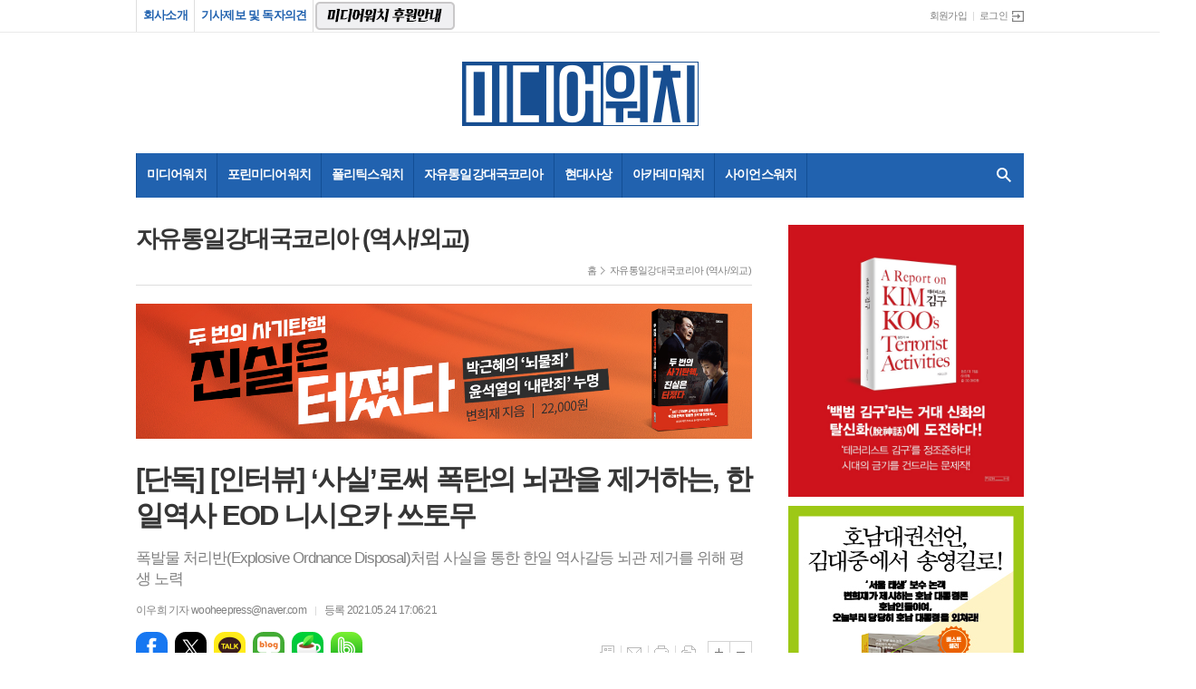

--- FILE ---
content_type: text/html; charset=utf-8
request_url: https://mediawatch.kr/news/article.html?no=255521
body_size: 32143
content:
<!DOCTYPE html>
<html lang="ko">
<head>
<script async src="//pagead2.googlesyndication.com/pagead/js/adsbygoogle.js"></script>
<script>
(adsbygoogle = window.adsbygoogle || []).push({
google_ad_client: "ca-pub-5843131098147467",
enable_page_level_ads: true
});
</script>

<meta charset="UTF-8">
<meta http-equiv="X-UA-Compatible" content="IE=edge">
<meta property="og:url"					content="https://www.mediawatch.kr/news/article.html?no=255521" />
<meta property="og:type"				content="article" />
<meta property="og:title"				content="[미디어워치] [단독] [인터뷰] ‘사실’로써 폭탄의 뇌관을 제거하는, 한일역사 EOD 니시오카 쓰토무" />
<meta property="og:description"			content="폭탄과도 같은 한일 역사문제의 뇌관을 제거하는 근본적인 해결책은 ‘사실’뿐이라고 설파해온 일본의 지식인 니시오카 쓰토무(西岡力) 교수가 본지와 인터뷰를 가졌다. 인터뷰는 서면으로 이뤄졌다. 니시오카 교수는 지난해 12월 24일 ‘날조한, 징용공 없는 징용공 문제’에 이어 올해 4월 15일 ‘한국 정부와 언론이 말하지 않은 위안부 문제의 진실’을 국내에서 연" />
<meta property="og:image"				content="https://www.mediawatch.kr/data/photos/20210521/art_16218435535047_4012b3.jpg" />
<meta name="twitter:url"				content="https://www.mediawatch.kr/news/article.html?no=255521" />
<meta name="twitter:title"				content="[미디어워치] [단독] [인터뷰] ‘사실’로써 폭탄의 뇌관을 제거하는, 한일역사 EOD 니시오카 쓰토무" />
<meta name="twitter:card"				content="photo" />
<meta name="twitter:image"				content="https://www.mediawatch.kr/data/photos/20210521/art_16218435535047_4012b3.jpg" />
<link rel="canonical" href="https://www.mediawatch.kr/news/article.html?no=255521" />
<link rel="apple-touch-icon-precomposed" href="/data/skin/layout/1/m17/images/favicon72.png?ver=2">
<link rel="apple-touch-icon-precomposed" sizes="144x144" href="/data/skin/layout/1/m17/images/favicon144.png?ver=2">
<link rel="shortcut icon" href="https://www.mediawatch.kr/favicon.ico?ver=2">
<link rel="icon" href="https://www.mediawatch.kr/favicon.ico?ver=2" type="image/x-icon">
<link rel="alternate" type="application/rss+xml" title="RSS 2.0" href="/data/rss/news.xml">
<link type="text/css" rel="stylesheet" href="/data/skin/layout/1/m17/images/css/index_cache.css">
<link type="text/css" rel="stylesheet" href="/data/skin/content/1/theme_title/index_cache.css">
<link type="text/css" rel="stylesheet" href="/data/skin/content/1/widget/index.css">
<!--[if lte IE 8]>
<link rel="stylesheet" type="text/css" href="/data/skin/layout/1/m17/images/css/ie_cache.css">
<![endif]-->
<title>[단독] [인터뷰] ‘사실’로써 폭탄의 뇌관을 제거하는, 한일역사 EOD 니시오카 쓰토무</title>
<script type="application/ld+json">
{
	"@context": "https://schema.org",
	"@type": "NewsArticle",
	"headline": "[미디어워치] [단독] [인터뷰] ‘사실’로써 폭탄의 뇌관을 제거하는, 한일역사 EOD 니시오카 쓰토무",
	"image": [
		"https://www.mediawatch.kr/data/photos/20210521/art_16218435535047_4012b3.jpg"
	],
	"datePublished": "2021-05-24T17:06:21+09:00",
	"dateModified": "2021-07-03T16:32:26+09:00",
	"author": [{
		"@type": "Person",	
		"name": "이우희 기자"
	}]
}
</script>
<link href="/data/cache/skin/1/head-cnts.css?20090508101900" type="text/css" rel="stylesheet" />
<link href="/data/cache/skin/1/article-cnts.css?20090508101900" type="text/css" rel="stylesheet" />
<meta name="subject" content="미디어워치" />
<meta name="Copyright" content="미디어워치" />
<meta name="keywords" content="미디어워치" />
<meta name="title" content="미디어워치" />
<meta name="description" content="언론을 바꾸고 세상을 바꾼다!! 월간 미디어워치" />

<script type='text/javascript' src='/plugin/jquery/jquery-1.3.2.min.js'></script>
<script type='text/javascript' src='/js/common/jquery.cookie.js'></script>
<script type='text/javascript' src='/plugin/jquery/jquery-ui-1.7.2.custom.min.js'></script>
<script type='text/javascript' src='/plugin/jquery/plugins/jquery.floatobject-1.0.js'></script>
<script type='text/javascript' src='/plugin/jquery/plugins/jquery.uploadify-v2.1.0/swfobject.js'></script>
<script type='text/javascript' src='/plugin/jquery/plugins/jquery.uploadify-v2.1.0/jquery.uploadify.v2.1.0.min.js'></script>
<script type='text/javascript' src='/plugin/jquery/plugins/jquery.newsticker.js'></script>
<script type='text/javascript' src='/plugin/jquery/plugins/jquery-galleryview/jquery.easing.1.3.js'></script>
<script type='text/javascript' src='/plugin/jquery/plugins/jquery-galleryview/jquery.galleryview-1.1.js'></script>
<script type='text/javascript' src='/plugin/jquery/plugins/jquery-galleryview/jquery.timers-1.1.2.js'></script>
<script type='text/javascript' src='/js/iecontrol.js'></script>
<script type='text/javascript' src='/js/xml_supports.js'></script>
<script type='text/javascript' src='/js/menu.js'></script>
<script type='text/javascript' src='/js/mynews.js'></script>
<script type='text/javascript' src='/js/input.js'></script>
<script type="text/javascript" src="/js/common/jquery-1.11.1.js"></script>
<script type="text/javascript" src="/js/common/jquery.fitvids.js"></script>
<script type="text/javascript" src="/js/common/swipe.js"></script>
<script type="text/javascript" src="/js/common/jquery.bxslider.js"></script>
<script type="text/javascript" src="/js/common/jquery.sticky.js"></script>
<script type="text/javascript" src="/js/common/icheck.js"></script>
<script type="text/javascript" src="/js/common/jquery-ui-1.9.2.custom.js"></script>
<script type="text/javascript" src="/js/common/jquery.easy-ticker.js"></script>
<link type="text/css" rel="stylesheet" href="/js/common/swiper.css">
<script type="text/javascript" src="/js/common/swiper.jquery.min.js"></script>
<script type="text/javascript" src="/js/common/jquery.simplyscroll.js"></script>
<link type="text/css" rel="stylesheet" href="/js/common/slick.css">
<script type="text/javascript" src="/js/common/slick.js"></script>
<script type="text/javascript" src="/js/common/jquery.slimscroll.js"></script>
<script type="text/javascript" src="/js/jquery.swipebox.js"></script><link rel="stylesheet" href="/plugin/photozoom/swipebox.css"><script type="text/javascript">
	var jQuery11 = $.noConflict(true);
</script>
<script type="text/javascript" src="/js/common/style.js"></script>
<meta property="naverblog:title"				content="[단독] [인터뷰] ‘사실’로써 폭탄의 뇌관을 제거하는, 한일역사 EOD 니시오카 쓰토무" />

<script>
function ajaxGetSkinContent(layout_tpl, lay_no)
{
	$("#btn_more_" + lay_no).hide();
	$("#btn_more_loading_" + lay_no).show();
	if($("#skin_content_" + lay_no).attr("data-page") === undefined)
	{
		$("#skin_content_" + lay_no).attr("data-page", 1);
	}
	var page = Number($("#skin_content_" + lay_no).attr("data-page")) + 1;
	var mode = "get_skin_content";
	var parameter = "mode=" + mode + "&layout_tpl=" + layout_tpl + "&lay_no=" + lay_no + "&ajax_page=" + page + "&sec_no=0";

	$.ajax({
		url: "/news/ajax.php",
		data: parameter,
		dataType: "json",
		type:"POST",
		error: function(error) {
			console.log(error);
			return;
		},
		success: function(data){

			if(data.error_code)
			{
				console.log(data.error_message);
				return false;
			}
			$("#skin_content_" + lay_no).append($(data.html).find("#skin_content_" + lay_no).html());
			$("#skin_content_" + lay_no).attr("data-page", page);

			if($(data.html).find("#skin_content_" + lay_no).children().length >= $("#skin_content_" + lay_no).attr("data-count"))
			{
				$("#btn_more_" + lay_no).show();
			}
			$("#btn_more_loading_" + lay_no).hide();
		},
	});
}
</script>

<style>
.menu_wrap .hidden_skin, .top_ban_wrap .hidden_skin, .head_ban .hidden_skin { background: url(/data/skin/content/1/theme_title/images/bg_hr.png) repeat 0 0; height: 50px;}
.menu_wrap .html_no { position: absolute; right: 2px; top: 1px; background: #000; border-radius: 10px; color: #fff; font-family: Apple SD Gothic Neo, 돋움, Dotum, Helvetica, Droid Sans, AppleSDGothic, Arial, sans-serif; font-size: 12px; border: 1px solid #fff; display: block; padding: 1px 4px;}
.menu_wrap .html_text, .top_ban_wrap .html_text, .head_ban .html_text { position: absolute; right: 2px; top: 1px; background: #000; border-radius: 10px; color: #fff; font-family: Apple SD Gothic Neo, 돋움, Dotum, Helvetica, Droid Sans, AppleSDGothic, Arial, sans-serif; font-size: 12px; border: 1px solid #fff; display: block; padding: 1px 4px;}
.menu_wrap .html_no:before { content: "No."}
</style>

</head>

<body>
	
<!-- HEADER -->
<!-- 접근성 메뉴 -->
<ul class="accessibility">
	<li><a href="#gnb">주메뉴 바로가기</a></li>
	<li><a href="#container">본문 바로가기</a></li>
</ul>

<!-- 상단 네비게이터 -->
<div class="wrapper top_nav">
	<div>
		
		<ul class="tn_left_txt">
			<li><a href="/home/page.html?code=company">회사소개</a></li>
			<!--<li><a href="/home/page.html?code=recruit">인재채용</a></li>-->
		</ul>
		
		
		<div class="tpop">
			<a href="javascript:void(0);" class="btn_r_toggle">기사제보 및 독자의견</a>
			<div class="tpop_wrap" style="display: none;">
				<h3><img src="/data/skin/layout/1/m17/images/request/tit_request.png?220110" alt="독자 여러분의 소중한 제보와 투고를 기다립니다."></h3>
				<div class="tpop_con">
					<dl>
						<dt>미디어워치 대표 이메일</dt>
						<dd><a href="mailto:mediasilkhj@gmail.com">mediasilkhj@gmail.com</a></dd>
					</dl>
					<!--
					<dl>
						<dt>연구진실성검증센터 대표 이메일</dt>
						<dd><a href="mailto:center4integrity@gmail.com">center4integrity@gmail.com</a></dd>
					</dl>
					<dl>
						<dt>외신감시센터 대표 이메일</dt>
						<dd><a href="mailto:c4monitoring@gmail.com">c4monitoring@gmail.com</a></dd>
					</dl>
					-->
					<dl>
						<dt>전화 연락처</dt>
						<dd>02-720-8828</dd>
					</dl>
					<dl>
						<dt>팩스 연락처</dt>
						<dd>02-720-8838</dd>
					</dl>
					
					<div class="tpop_bot">
						<p>전화 가능 시간 : 평일 10:00~18:00 (주말, 공휴일은 쉽니다)</p>
						<b>* 제보와 의견은 이메일과 팩스로만 받습니다. 전화로는 장애 처리 등 단순 서비스 업무만 처리 가능하니 이점 양지 바랍니다.</b>
					</div>
				</div>
				<a href="javascript:void(0);" class="btn_r_close">닫기</a>
			</div>
		</div>
		
		<a href="/home/page.html?code=support" class="tlink t01"><span class="blind">후원안내</span></a>
		<!--
		<a href="/home/page.html?code=recruit" class="tlink t03" style="margin-left: 0;"><span class="blind">정기구독</span></a>
		<a href="http://mediawatch.shop" class="tlink t02" target="_blank" style="margin-left: 0;"><span class="blind">미디어워치샵</span></a>
		-->
		<ul class="tn_right">
						
						<li><a href="/member/member_join.html">회원가입</a></li>
			<li><a href="/member/member_login.html" class="icon_login">로그인</a></li>
					</ul>
		
	</div>
</div>

<!-- 헤더 -->
<div id="header" class="wrapper">
	<div>
		
		<div class="head_top">
			<div>
				<h1><b><a href='/' target='_top' onfocus='blur()'><img src='/data/design/logo/toplogo_20200528143937.png'   alt='미디어워치' class='png24' /></a></b></h1>
				<div class="ht_left"><script async src="//pagead2.googlesyndication.com/pagead/js/adsbygoogle.js"></script>
<!-- 웹 헤더 좌측 -->
<ins class="adsbygoogle"
     style="display:inline-block;width:260px;height:90px"
     data-ad-client="ca-pub-5843131098147467"
     data-ad-slot="4778878146"></ins>
<script>
(adsbygoogle = window.adsbygoogle || []).push({});
</script></div>
				<div class="ht_right"><script async src="//pagead2.googlesyndication.com/pagead/js/adsbygoogle.js"></script>
<!-- 웹 헤더 우측 -->
<ins class="adsbygoogle"
     style="display:inline-block;width:260px;height:90px"
     data-ad-client="ca-pub-5843131098147467"
     data-ad-slot="5329542482"></ins>
<script>
(adsbygoogle = window.adsbygoogle || []).push({});
</script></div>
			</div>
		</div>
		
	</div>
</div>

<div class="wrapper head_cen">
	<div>
		<div class="pr">
						
			<!-- GNB 서브 세로형-->
			<ul id="gnb" class="vertical">
								<li>
					<a href="/news/section.html?sec_no=161"  >미디어워치</a>
									</li>
								<li>
					<a href="/news/section.html?sec_no=192"  >포린미디어워치</a>
									</li>
								<li>
					<a href="/news/section.html?sec_no=162"  >폴리틱스워치</a>
									</li>
								<li>
					<a href="/news/section.html?sec_no=190"  >자유통일강대국코리아</a>
									</li>
								<li>
					<a href="/news/section.html?sec_no=195"  >현대사상</a>
									</li>
								<li>
					<a href="/news/section.html?sec_no=189"  >아카데미워치</a>
									</li>
								<li>
					<a href="/news/section.html?sec_no=164"  >사이언스워치</a>
									</li>
							</ul>
			<script type="text/javascript">
			jQuery11(function(){
				
				var gnbMenu = jQuery11('#gnb > li');
				
				gnbMenu.hover(function(){
					jQuery11(this).children('a').addClass('on');
					jQuery11(this).children('ul').stop().fadeIn(200);
				}, function(){
					jQuery11(this).children('a').removeClass('on');
					jQuery11(this).children('ul').hide();
				});
				
				jQuery11('#gnb > li').on('mouseover',function(){
					var li = jQuery11(this).find("li").find("span");
					var max = 0;
					for(var i = 0; i < li.length; i++)
					{
						if(max < $(li[i]).outerWidth(true) + 1)
						{
							max = $(li[i]).outerWidth(true) + 1;
						}
					}
					jQuery11(this).find("ul").css('width', max);
				});
			});
			</script>
						
			<!-- 검색 -->
			<div class="search_box">
				<form method="GET" action="/news/search_result.html">
					<fieldset>
						<legend>기사검색</legend>
						<div class="search_con">
							<label for="search" class="i_label">검색어를 입력해주세요</label>
							<input id="search" name="search" type="text" class="i_text">
							<a href="javascript:void(0)" class="btn_search_close"><span>닫기</span></a>
						</div>
						<a href="javascript:void(0)" class="btn_all_search">검색창 열기</a>
					</fieldset>
				</form>
			</div>
		</div>
		
	</div>
</div>



<!-- STICKY BANNER -->
<div class="top_banner">
    <div class="banner_wrap">
         <div class="banner_left">
	         <div class="stt_banner_wrap02">
		         
		     </div>
	         <div class="fix_banner_wrap02">
		         <script async src="//pagead2.googlesyndication.com/pagead/js/adsbygoogle.js"></script>
<!-- 좌측날개 -->
<ins class="adsbygoogle"
     style="display:block"
     data-ad-client="ca-pub-5843131098147467"
     data-ad-slot="2364175830"
     data-ad-format="auto"></ins>
<script>
(adsbygoogle = window.adsbygoogle || []).push({});
</script>
	         </div>
         </div>
         <div class="banner_right">
	         <div class="stt_banner_wrap">
		         
		     </div>
	         <div class="fix_banner_wrap">
		         <script async src="//pagead2.googlesyndication.com/pagead/js/adsbygoogle.js"></script>
<!-- 우측날개 -->
<ins class="adsbygoogle"
     style="display:block"
     data-ad-client="ca-pub-5843131098147467"
     data-ad-slot="5457243037"
     data-ad-format="auto"></ins>
<script>
(adsbygoogle = window.adsbygoogle || []).push({});
</script>
	         </div>
         </div>
    </div> 
</div>
<!-- CONTENT -->
<div class="wrapper">
	<div id="container">
			
		<div class="column col73">
			<div>
				<div>
										<!-- path -->
					<div class="path_wrap">
												<h3>자유통일강대국코리아 (역사/외교)</h3>
												<ul>
							<li><a href="/">홈</a></li>
							<li><a href="section_list_all.html?sec_no=190">자유통일강대국코리아 (역사/외교)</a></li>
													</ul>
					</div>
					<!-- // path -->
										
					<hr class='spc' style='height:20px;'>

				<div class="">
					<div class='com_ban com_ban4662 '><a href="https://www.mediawatch.kr/news/banner_click.php?no=890" class="thumb" target="_blank"><img src="https://www.mediawatch.kr/data/banner/202507/ban_1752188934436_34340a.jpg" width="100%" border="0" alt="배너" /></a></div>
				</div>
			<div class="arv_001_01">

    <div class="art_top">
		<h2>[단독] [인터뷰] ‘사실’로써 폭탄의 뇌관을 제거하는, 한일역사 EOD 니시오카 쓰토무</h2>
		<h3>폭발물 처리반(Explosive Ordnance Disposal)처럼 사실을 통한 한일 역사갈등 뇌관 제거를 위해 평생 노력</h3>
		<ul class="art_info">
			<li><a href="/news/article_list_writer.html?name=%EC%9D%B4%EC%9A%B0%ED%9D%AC+%EA%B8%B0%EC%9E%90">이우희 기자  wooheepress@naver.com</a></li>
			<li>등록 2021.05.24 17:06:21</li>
				    </ul>
	    
	    
	    <div class="art_share">
			<div class="as_wrap">
				<!-- 기사 공유 -->
				<ul class="btn_share">
					<li class="bs01"><a href="#" onclick="openSocial('facebook', 'https://www.mediawatch.kr/news/article.html?no=255521', '%5B%EB%8B%A8%EB%8F%85%5D%20%5B%EC%9D%B8%ED%84%B0%EB%B7%B0%5D%20%E2%80%98%EC%82%AC%EC%8B%A4%E2%80%99%EB%A1%9C%EC%8D%A8%20%ED%8F%AD%ED%83%84%EC%9D%98%20%EB%87%8C%EA%B4%80%EC%9D%84%20%EC%A0%9C%EA%B1%B0%ED%95%98%EB%8A%94%2C%20%ED%95%9C%EC%9D%BC%EC%97%AD%EC%82%AC%20EOD%20%EB%8B%88%EC%8B%9C%EC%98%A4%EC%B9%B4%20%EC%93%B0%ED%86%A0%EB%AC%B4', 'www.mediawatch.kr', '미디어워치',  '', '');return false;" title="페이스북" class="tooltip">페이스북</a></li>
					<li class="bs02"><a href="#" onclick="openSocial('twitter', 'https://www.mediawatch.kr/news/article.html?no=255521', '%5B%EB%8B%A8%EB%8F%85%5D%20%5B%EC%9D%B8%ED%84%B0%EB%B7%B0%5D%20%E2%80%98%EC%82%AC%EC%8B%A4%E2%80%99%EB%A1%9C%EC%8D%A8%20%ED%8F%AD%ED%83%84%EC%9D%98%20%EB%87%8C%EA%B4%80%EC%9D%84%20%EC%A0%9C%EA%B1%B0%ED%95%98%EB%8A%94%2C%20%ED%95%9C%EC%9D%BC%EC%97%AD%EC%82%AC%20EOD%20%EB%8B%88%EC%8B%9C%EC%98%A4%EC%B9%B4%20%EC%93%B0%ED%86%A0%EB%AC%B4', 'www.mediawatch.kr', '미디어워치',  '', '');return false;" title="엑스" class="tooltip">엑스</a></li>
					<li class="bs03"><a href="#" onclick="openSocial('kakaotalk', 'https://www.mediawatch.kr/news/article.html?no=255521', '%5B%EB%8B%A8%EB%8F%85%5D%20%5B%EC%9D%B8%ED%84%B0%EB%B7%B0%5D%20%E2%80%98%EC%82%AC%EC%8B%A4%E2%80%99%EB%A1%9C%EC%8D%A8%20%ED%8F%AD%ED%83%84%EC%9D%98%20%EB%87%8C%EA%B4%80%EC%9D%84%20%EC%A0%9C%EA%B1%B0%ED%95%98%EB%8A%94%2C%20%ED%95%9C%EC%9D%BC%EC%97%AD%EC%82%AC%20EOD%20%EB%8B%88%EC%8B%9C%EC%98%A4%EC%B9%B4%20%EC%93%B0%ED%86%A0%EB%AC%B4', 'www.mediawatch.kr', '미디어워치',  '%ED%8F%AD%ED%83%84%EA%B3%BC%EB%8F%84%20%EA%B0%99%EC%9D%80%20%ED%95%9C%EC%9D%BC%20%EC%97%AD%EC%82%AC%EB%AC%B8%EC%A0%9C%EC%9D%98%20%EB%87%8C%EA%B4%80%EC%9D%84%20%EC%A0%9C%EA%B1%B0%ED%95%98%EB%8A%94%20%EA%B7%BC%EB%B3%B8%EC%A0%81%EC%9D%B8%20%ED%95%B4%EA%B2%B0%EC%B1%85%EC%9D%80%20%E2%80%98%EC%82%AC%EC%8B%A4%E2%80%99%EB%BF%90%EC%9D%B4%EB%9D%BC%EA%B3%A0%20%EC%84%A4%ED%8C%8C%ED%95%B4%EC%98%A8%20%EC%9D%BC%EB%B3%B8%EC%9D%98%20%EC%A7%80%EC%8B%9D%EC%9D%B8%20%EB%8B%88%EC%8B%9C%EC%98%A4%EC%B9%B4%20%EC%93%B0%ED%86%A0%EB%AC%B4%28%E8%A5%BF%E5%B2%A1%E5%8A%9B%29%20%EA%B5%90%EC%88%98%EA%B0%80%20%EB%B3%B8%EC%A7%80%EC%99%80%20%EC%9D%B8%ED%84%B0%EB%B7%B0%EB%A5%BC%20%EA%B0%80%EC%A1%8C%EB%8B%A4.%20%EC%9D%B8%ED%84%B0%EB%B7%B0%EB%8A%94%20%EC%84%9C%EB%A9%B4%EC%9C%BC%EB%A1%9C%20%EC%9D%B4%EB%A4%84%EC%A1%8C%EB%8B%A4.%26nbsp%3B%EB%8B%88%EC%8B%9C%EC%98%A4%EC%B9%B4%20%EA%B5%90%EC%88%98%EB%8A%94%20%EC%A7%80%EB%82%9C%ED%95%B4%2012%EC%9B%94%2024%EC%9D%BC%20%E2%80%98%EB%82%A0%EC%A1%B0%ED%95%9C%2C%20%EC%A7%95%EC%9A%A9%EA%B3%B5%20%EC%97%86%EB%8A%94%20%EC%A7%95%EC%9A%A9%EA%B3%B5%20%EB%AC%B8%EC%A0%9C%E2%80%99%EC%97%90%20%EC%9D%B4%EC%96%B4%20%EC%98%AC%ED%95%B4%204%EC%9B%94%2015%EC%9D%BC', 'https://www.mediawatch.kr/data/photos/20210521/art_16218435535047_4012b3.jpg', '521', '336');return false;" title="카카오톡" class="tooltip">카카오톡</a></li>
					<li class="bs05"><a href="#" onclick="openSocial('naverblog', 'https://www.mediawatch.kr/news/article.html?no=255521', '', 'www.mediawatch.kr', '미디어워치',  '', '');return false;" title="네이버블로그" class="tooltip">네이버블로그</a></li>
					<li class="bs06"><a href="#" onclick="openSocial('navershare', 'https://www.mediawatch.kr/news/article.html?no=255521', '', 'www.mediawatch.kr', '미디어워치',  '', '');return false;" title="네이버카페" class="tooltip">네이버카페</a></li>
					<li class="bs07"><a href="#" onclick="openSocial('band', 'https://www.mediawatch.kr/news/article.html?no=255521', '%5B%EB%8B%A8%EB%8F%85%5D%20%5B%EC%9D%B8%ED%84%B0%EB%B7%B0%5D%20%E2%80%98%EC%82%AC%EC%8B%A4%E2%80%99%EB%A1%9C%EC%8D%A8%20%ED%8F%AD%ED%83%84%EC%9D%98%20%EB%87%8C%EA%B4%80%EC%9D%84%20%EC%A0%9C%EA%B1%B0%ED%95%98%EB%8A%94%2C%20%ED%95%9C%EC%9D%BC%EC%97%AD%EC%82%AC%20EOD%20%EB%8B%88%EC%8B%9C%EC%98%A4%EC%B9%B4%20%EC%93%B0%ED%86%A0%EB%AC%B4', 'www.mediawatch.kr', '미디어워치',  '', '');return false;" title="밴드" class="tooltip">밴드</a></li>	
				</ul>
				<!-- //기사 공유 -->
				
			</div>
		</div>
		
		
		
		
		<ul class="util">
	        <li class="u01"><a href="/news/section.html?sec_no=190" title="목록" class="tooltip">목록</a></li>
	        <li class="u02"><a href="javascript:openWin('/news/mail_form.html?no=255521', 'mail_pop', '700', '700', 'yes');" title="메일" class="tooltip">메일</a></li>
	        <li class="u03"><a href="javascript:openWin('/news/article_print.html?no=255521', 'print_pop', '760', '600', 'yes');" title="프린트" class="tooltip">프린트</a></li>
	        <li class="u04"><a href="/news/scrap_proc.php?mode=insert&no=255521" title="스크랩" class="tooltip">스크랩</a></li>
	    </ul>    
	    <ul class="txt_zoom">
	        <li class="tz01"><a href="#" onClick="javascript:news_large(); return false;" title="글씨크기 크게" class="tooltip">글씨크기 크게</a></li>
			<li class="tz02"><a href="#" onClick="javascript:news_small(); return false;" title="글씨크기 작게" class="tooltip">글씨크기 작게</a></li>
	    </ul>
		
	</div>

	<div class="cnt_view news_body_area">
	
		<!-- 기사본공 필수 공용 : Smart Editor Style Sheet -->
		<link href="/plugin/SEditor/css/style_12266.css" rel="stylesheet" type="text/css">

				<div style="font-size:15px;" id="news_body_area" class="smartOutput">
			<div>폭탄과도 같은 한일 역사문제의 뇌관을 제거하는 근본적인 해결책은 ‘사실’뿐이라고 설파해온 일본의 지식인 니시오카 쓰토무(西岡力) 교수가 본지와 인터뷰를 가졌다. 인터뷰는 서면으로 이뤄졌다.&nbsp;</div><div><br></div><div>니시오카 교수는 지난해 12월 24일 ‘날조한, 징용공 없는 징용공 문제’에 이어 올해 4월 15일 ‘한국 정부와 언론이 말하지 않은 위안부 문제의 진실’을 국내에서 연속 출간했다.&nbsp;</div><div><br></div><div><img xtype="photo" src="//www.mediawatch.kr/data/photos/20210521/art_16218370437115_9fc3b4.jpg" class="sm-image-c" title="니시오카 쓰토무 교수. 사진=본인 제공.  "><br></div><div><br></div><div>그는 민감한 한일 역사문제를 다루는 일본의 지식인이지만 한국과 한국인에 대한 애정이 깊은 애한파다. 하지만 한국 언론은 그의 주장에 대해 사실 관계를 따져 논박하기보단 손쉽게 그를 ‘극우 지식인’으로 낙인찍기 일쑤다.&nbsp;</div><div><br></div><div>그는 본지와의 인터뷰에서 “저는 지난 30년간 ‘일본군 위안부’ 문제의 거짓말과 싸워왔다”며 “일본의 반일지식인들이 한국의 종북좌파와 합심하여 쌓아올린 이 거짓말이 특히 ‘일본통치시대’(‘일제시대’의 일본식 용어)를 알지 못하는 한국인들 가운데에서 거대한 성이 되어 우뚝 서게 됐다”고 말했다.&nbsp;</div><div><br></div><div>이어 “그래서 설마 내 투쟁의 기록인 이 책이 한국에서 출판되는 날이 내 생전에 올 줄은 상상조차 하지 못했다”며 “거짓과 싸우는 한국의 벗들에게 감사한다”고 밝혔다.&nbsp;</div><div><br></div><div>그는 “‘일본군 위안부 강제동원설’은 일본의 반일 좌파를 대표하는 ‘아사히신문’이 지난 1991년 전사적으로 전개한 ‘여자정신대의 이름으로 조선인 여성 20만명을 강제연행했다’고 하는 ‘위안부 강제연행 프로파간다’의 결과, 일본 사회를 일시에 속이면서 그것이 한국으로 전파, 확대된 것”이라고 설명했다.&nbsp;</div><div><br></div><div>사실 “위안부는 ‘연계봉공(年季奉公)’ 계약을 맺은 공창의 일종이라는 사실이 다양한 자료를 통해 밝혀졌다”며 그는 다음과 같은 근거들을 제시했다.&nbsp;</div><div><br></div><blockquote class="q2"><div><span style="font-style: normal; letter-spacing: -0.9px;">“위안부는 관련해 대가를 받았으며 그것을 ‘전차금 변제’에 충당했습니다. 군 위안소에서는 업자가 위안부를 착취하지 않도록 엄격한 단속이 이뤄져 왔고, 통상 계약기간 2년 이내에 전차금을 모두 갚는 것이 가능했으며, 다액의 저축이나 송금을 한 위안부도 많았습니다. </span><span style="font-style: normal;">‘위안부’는, 인격이 인정되지 않고 사람이 매매의 대상이 되는 ‘노예’와는 다른 존재입니다</span><span style="font-style: normal; letter-spacing: -0.9px;">.”</span></div></blockquote><p><br></p><div>그는 이어서 위안부들의 증언이 계속해서 바뀌는 점과 아사히 신문 기사의 오류 문제 들을 구체적 사례를 들어 자세히 설명했다. 또한 국내 종북 좌익 세력이 일제시대와 관련해 어떤 목적에서 여러가지 거짓말을 일삼고 있는지도 제시했다.</div><div><br></div><div><img xtype="photo" src="//www.mediawatch.kr/data/photos/20210521/art_16218419899715_be049b.jpg" class="sm-image-c" title="위안부 문제의 진실에 관한 니시오카 쓰토무 교수의 신간 "><br></div><div><br></div><div>그는 “일본의 자유·보수 세력은, 앞서 말한 아베 신조 수상의 발언으로 대표되듯, 한국에 의한 자유통일을 지지한다”며 “일한(日韓)의 자유·보수 세력은 역사 문제에서는, ‘어그리 투 디스어그리’(Agree to disagree, 불일치를 서로 인정하면서 일치할 것을 요구하지 않음)라는, 1965년 일한기본조약의 지혜로 돌아가 중국 공산당의 일당 독재와 북한의 세습 독재 세력과 함께 싸워야 한다”고 강조했다.&nbsp;</div><div><br></div><div>그는 1956년 일본 도쿄에서 태어나 국제기독대와 쓰쿠바대에서 한반도 지역에 대해 공부했다. 이어 1982년부터 1984년까지 일본 외무성 전문 조사원으로 주한 일본 대사관에 근무했다. 1990년부터 2000년까지&nbsp;<span style="letter-spacing: -0.9px;">‘</span>겐다이코리아<span style="letter-spacing: -0.9px;">’</span>&nbsp;편집장을 지냈으며, 1991년부터 2017년까지 도쿄기독대 조교수와 교수를 역임했다. 현 모라로지연구소 교수이자 역사연구실장, 레이타쿠대학 객원교수다. 납북자 가족회를 지원하는 ‘구출회(북조선에 납치된 일본인을 구출하기 위한 전국협의회)’ 설립에 참여했고, ‘구출회’ 회장, ‘역사인식문제연구회’ 회장, ‘국가기본문제연구소’의 연구원과 기획위원으로도 활동 중이다.&nbsp;</div><div><br></div><div>일본 내 저서로는&nbsp;‘일한 오해의 심연(아키서방, 1992년)’, ‘어둠에 도전한다! 납치·기아·위안부·반일을 어떻게 파악할까(도쿠마문고, 1998년)’, ‘테러 국가 북조선에 속지 말라(PHP연구소, 2002년)’, ‘납치 가족과의 6년 전쟁: 적은 일본에도 있었다!(후소샤, 2002년)’, ‘일한 ‘역사문제’의 진실(PHP연구소, 2005년)’, ‘요코타 메구미와 납치 피해자들을 되돌려 받을 수 있는 것은 지금뿐(PHP연구소, 2015년)’ 등 20여 권이 있다.</div><div><br></div><div><br></div><div><table style="background:#E1E1E1" cellspacing="1"><tbody><tr style="background:#E1E1E1"><td><p>&nbsp;</p><p style="text-align: center;"><b>니시오카 쓰토무 교수와의 인터뷰 전문</b></p><p><br></p><p><br></p><p><b style="font-size: 15px; text-align: justify;"><span style="font-size: 14px;">[미디어워치]</span></b><span style="font-size: 14px; text-align: justify;"> 이전에 다른 책(‘날조한, 징용공 없는 징용공 문제’)으로 다루셨던 징용공 문제와 비교해서도 이 위안부 문제는 니시오카 교수님의 삶과 인생에 더 직접적으로 관련된 문제였다는 사실을 이번 책(‘한국 정부와 언론이 말하지 않은 위안부 문제의 진실’)을 통해 알게 됐습니다. 위안부 문제의 거짓말을 간파하고 고발한 첫 번째 지식인이자 30년 동안 이 문제를 다뤄온 지식인으로서 한국어판 발간 소감을 밝혀주시기 바랍니다.</span></p><p><br></p><p><span style="font-size: 14px;"><b><span style="font-size: 14px;">[니시오카 쓰토무]</span></b> 저는 지난 30년간 ‘일본군 위안부’ 문제의 거짓말과 싸워왔습니다. 그런 가운데 일본의 반일지식인들이 한국의 종북좌파와 합심하여 쌓아올린 이 거짓말이 특히 ‘일본통치시대’(‘일제시대’의 일본식 용어)를 알지 못하는 한국인들 가운데에서 거대한 성이 되어 우뚝 서게 됐습니다. 그래서 설마 내 투쟁의 기록인 이 책이 한국에서 출판되는 날이 내 생전에 올 줄은 상상조차 하지 못했습니다. 거짓과 싸우고 있는 한국의 벗들에게 진심으로 감사하고 있습니다.</span></p><p style="text-align: center;"><br></p><p><span style="font-size: 14px;"><b><span style="font-size: 14px;">[미디어워치]</span></b> 이 책에서는 1) 위안부는 강제로 동원되었다(강제연행설), 2) 위안부는 성적 학대를 받으며 그 생활을 강요당했다(성노예설), 이 두 가지 속설을 여러 근거들을 제시하며 부정하고 있습니다. 이번 기회에 그 주요 논지를 알기 쉽게 설명해주십시오.</span></p><p><br></p><p><span style="font-size: 14px;"><b><span style="font-size: 14px;">[니시오카 쓰토무]</span></b> ‘일본군 위안부 강제동원설’은 일본의 반일 좌파를 대표하는 ‘아사히신문’이 지난 1991년 전사적으로 전개한 ‘여자정신대의 이름으로 조선인 여성 20만명을 강제연행했다’고 하는 ‘위안부 강제연행 프로파간다’의 결과, 일본 사회를 일시에 속이면서 그것이 한국으로 전파, 확대된 것입니다.</span></p><p><br></p><p><span style="font-size: 14px;">그러나 그때 아사히신문이 근거로 했던 것은 1) 가해자라는 요시다 세이지의 증언 2) 피해자라는 김학순의 증언 3) 일본군 문서 세 가지였습니다. 그러나 하나하나 검토해 보면 그것들은 ‘강제연행’의 증거로 사용될 수 없는 것들이었습니다.</span></p><p><br></p><p><span style="font-size: 14px;">1) 요시다의 증언은 일본군이 조선 제주도에서 여자정신대라는 이름으로 조선 여성들을 강제연행하여 위안부로 삼으라는 명령을 받고서 일본군과 함께 폭력적인 연행과 강간을 했다는 것이었습니다. 요시다 증언의 영향으로 1980년대부터 일본의 역사학계에서는 여자정신대라고 하는, 단지 근로동원을 위한 공적 제도가 조선에서는 위안부를 강제연행하는데 이용됐다는 잘못된 학설을 낳았습니다. 그러나 요시다 증언은 제주도 현지 신문의 조사나 또 하타 이쿠히코 교수의 조사 등의 결과로 거짓 증언임이 밝혀졌습니다. ‘아사히신문’ 역시 2014년 요시다 증언이 거짓이었음을 인정하고 기사들을 철회했습니다.</span></p><p><br></p><p><span style="font-size: 14px;">2) 김학순 씨는 1991년 6월 한국에서는 처음으로 자신이 ‘일본군 위안부’였음을 주장하고 나선 인물입니다만, 그녀는 빈곤의 결과로 친어머니가 기생권번에 팔아넘겼으며, 이후 권번의 양아버지 손에 이끌려 중국의 일본군 위안소로 갔었다고 처음부터 증언한 바 있습니다. 그런데, ‘아사히신문’의 우에무라 다카시 기자가 “여자정신대라는 이름으로 전쟁터로 연행된 옛 조선인 위안부”라며, 김 씨가 말하지 않은 경력을 날조했었음을 저는 이미 1992년도부터 지적해왔습니다. 김학순 씨 이후 자신이 ‘일본군 위안부’였음을 밝히고 나선 다른 옛 위안부들의 경우도 그 증언들이 원래 내용에서 한참 동떨어진 내용으로 변한다든지, 역사적 사실과 부합하지 않는 것들 뿐이어서, ‘강제연행’의 증거로는 삼을 수가 없는 것들이었습니다.</span></p><p><br></p><p><span style="font-size: 14px;">3) 요시미 요시아키 교수가 발견해 아사히신문이 1992년 1월 크게 보도한 군 문서라는 것도 일본 국내에서 군을 핑계로 대면서 민간업자들이 불법적인 위안부 모집을 하고 있는 것을 단속해 주기를 바란다는 내용으로, 아사히신문은 “위안부에 일본군이 관여한 증거”라며 크게 보도했지만, 일본인 위안부를 범죄에서 지키려고 하는 관여로 ‘강제연행’의 증거는 아니었습니다.</span></p><p><br></p><p><span style="font-size: 14px;">‘성노예설’은, 저와 하타 이쿠히코 교수의 연구에 의해 ‘강제연행’이었음을 증명할 수 없게 된 후, 아사히신문이나 일본인 좌파 변호사, 학자들이 떠들기 시작한 것입니다. 그러나 위안부는 ‘연계봉공</span><span style="text-align: justify; font-size: 14px; letter-spacing: -0.84px;">(年季奉公)</span><span style="font-size: 14px; text-align: justify;">’ 계약을 맺은 공창의 일종이라는 사실이 다양한 자료를 통해 밝혀졌습니다. 위안부는 관련해 대가를 받았으며 그것을 ‘전차금 변제’에 충당했습니다. 군 위안소에서는 업자가 위안부를 착취하지 않도록 엄격한 단속이 이뤄져 왔고, 통상 계약기간 2년 이내에 전차금을 모두 갚는 것이 가능했으며, 다액의 저축이나 송금을 한 위안부도 많았습니다. ‘위안부’는, 인격이 인정되지 않고 사람이 매매의 대상이 되는 ‘노예’와 다른 것입니다.</span></p><p><br></p><p><img xtype="photo" src="//www.mediawatch.kr/data/photos/20210521/art_16218421579073_9d5066.jpg" class="sm-image-c" title="'한국 정부와 언론이 말하지 않는 위안부 문제의 진실' 자료집 표지. "><br></p><p><br></p><p><span style="font-size: 14px;"><b><span style="font-size: 14px;">[미디어워치]</span></b> 징용공 문제에 이어 위안부 문제도 일본의 좌파 지식인들이 주도해 만들어낸 역사 조작이라는 사실에 놀랐습니다. 특히 한국에서 권위의 일본 외신으로 늘 인용되어온 아사히신문이 위안부 문제와 관련 ‘날조와 조작의 성채’였다는 점은 한국인들 대부분 몰랐던 사실일 것입니다. 한 국가가 중요 언론사가 이정도 초대형 외교참사를 일으켰는데 관련 일본 내부에서의 대응이나 움직임은 어떻습니까? 위안부 문제를 왜곡해온 요시미 요시아키 교수도 아직 영향력을 누리고 있는지요?</span></p><p><br></p><p><span style="font-size: 14px;"><b><span style="font-size: 14px;">[니시오카 쓰토무]</span></b> 아사히신문의 위안부 날조 보도에 대한 비판의 목소리가 2014년 이후 상당히 나왔습니다. 그래서 아사히신문의 인쇄부수는 그 무렵부터 급격하게 줄었습니다. 그러나 그들은 “여성인권 문제가 사안의 본질”이라는 식의 궤변을 늘어놓으며 책임을 회피하고 있습니다.</span></p><p><br></p><p><span style="font-size: 14px;">그뿐 아니라 아사히신문에서 위안부 보도를 담당했던 우에무라 다카시 기자는 날조 보도 문제를 비판한 저와 저널리스트인 사쿠라이 요시코 씨 등을 대상으로 명예훼손 소송을 제기하기도 했습니다만, 재판은 저와 사쿠라이 씨의 승소로 끝났습니다. 특히 제 재판에서는 우에무라 씨가 쓴 김학순 씨에 관한 기사에 대해서 제가 날조 보조라고 평가했던 것을, “(우에무라가) 의도적으로 사실이 아닌 것을 쓴 사실이 인정된다”며 “진실성이 인정된다”고 판단했습니다.</span></p><p><br></p><p><span style="font-size: 14px;">즉, 최초로 ‘일본군 위안부’라고 밝히고 나선 이와 관련한 아사히신문의 기사가 날조였음을 재판소가 인정한 것입니다. 그러나 아사히신문은 지금까지도 책임을 인정하지 않고 있습니다. 저는 앞으로도 아사히신문에 대한 고발을 계속할 생각입니다.</span></p><p><br></p><p><span style="font-size: 14px;">한편, ‘성노예설’을 아직도 고수하고 있는 요시미 교수에 대한 일본 사회 일반의 평가는 매우 낮아지긴 했습니다. 그러나 일본의 학계는 반일 좌파가 실력을 행사하고 있기에 학계에서의 요시미 교수의 지위는 흔들리지 않고 있는 상황입니다.</span></p><p><br></p><p><span style="font-size: 14px;"><b><span style="font-size: 14px;">[미디어워치]</span></b> 교수님께서 옛 위안부 첫 증언자인 김학순 씨에 관한 특종 보도로 위안부 문제를 촉발시킨 아사히신문 기자 우에무라 다카시 씨와 소송에서 결국 최고재판소에서 최종 승소하셨다고 들었습니다. 이 책의 출간 거의 직전의 낭보여서 더 뜻깊으시리라 생각합니다. 이 소송&nbsp; 배경과 내용에 대해서도 좀 설명해주시기 바랍니다. 그전에는 김학순 씨의 변호사인 다카기 겐이치 변호사로부터도 역시 이 책으로 인해 소송을 당했다고 들었는데, 그 사연도 같이 들려주십시오.</span></p><p><br></p><p><span style="font-size: 14px;"><b><span style="font-size: 14px;">[니시오카 쓰토무] </span></b>우에무라 씨는 1991년 8월과 12월 김학순 씨에 관한 기사 두 개를 작성했습니다. 그에 대해 저는 다음 세 가지의 이유를 들어 ‘날조 기사’라는 비판을 해 왔습니다.</span></p><p><br></p><p><span style="font-size: 14px;">1) 김 씨가 말하지 않은 이력을 덧붙였다는 점. 즉, 1991년 8월 기사에서 앞서 언급한 바와 같이 “여자정신대의 이름으로 전쟁터로 연행된 옛 조선인 위안부”라고 썼습니다. 그러나 김 씨는 자신의 경력을 말하면서 그 당시부터 사망할 때까지 단 한 번도 자신이 ‘여자정신대’라는 근로동원제도 아래에서 위안부가 됐다고는 말한 바가 없습니다. 우에무라 씨 역시 그가 ‘여자정신대’로서 연행되지 않았다는 사실을 기사를 작성했을 당시부터 알고 있었다고 인정했습니다.</span></p><p><br></p><p><span style="font-size: 14px;">2) 김 씨가 반복해서 말해왔던 경력을 쓰지 않은 점. 김학순 씨는 반복적으로 자신은 빈곤의 결과로 모친에 의하여 기생권번에 팔렸으며, 거기에서 기생 수업을 받은 후, 권번의 양아버지에게 끌려가 위안소로 갔다고 말해왔지만, 기사에서는 이 사실을 숨겼습니다.</span></p><p><br></p><p><span style="font-size: 14px;">3) 이해관계자였다는 점. 우에무라 씨는 일본 정부를 상대로 배상을 구하는 재판을 일으킨 태평양전쟁피해자유족회 간부의 딸과 결혼했습니다. 그 재판의 원고 중 한 사람이 김학순 씨였습니다. 자신의 어머니가 관계하고 있는 재판이 유리해지도록 사실에 반하는 기사를 작성하였다는 것입니다.</span></p><p><br></p><p><span style="font-size: 14px;">우에무라 씨는 2015년 1월 9일, 자신이 쓴 기사가 ‘날조’라는 비판을 계속 받아서 가족과 주위 사람들까지도 공격 대상이 된다면서 대리인으로 170명에 가까운 변호사를 내세워 저와 출판사 분게이슌주(文藝春秋)에 대해 계 1,650만 엔의 손해배상 등을 구하는 ‘명예훼손 소송’을 도쿄지방재판소에 제기했습니다. 2019년 6월 26일 도쿄지방재판소는 우에무라 씨에 대한 제 주장과 관련해 1)에 대해서 ‘진실성’을, 2)와 3)에 대해 ‘진실 상당성’을 인정, 우에무라 씨의 배상 청구를 기각했습니다. 2020년 2월 6일 도쿄고등재판소가, 2021년 3월 3일에는 최고재판소가 이 판결을 지지했고, 제가 최종적으로 승소했습니다.</span></p><p><br></p><p><span style="font-size: 14px;">우에무라 씨는 기자 출신으로서, 아사히신문을 사직한 후에 지금은 ‘슈칸긴요비(週刊金曜日)’라는 좌파 주간지 출판사의 사장 겸 발행인을 하고 있습니다. 그럼에도 언론에는 언론으로 반론한다는 자유민주주의의 원칙을 지키지 않고 재판으로 문제해결을 호소하는 방식에 대해 비판의 목소리가 높아지고 있습니다.</span></p><p><br></p><p><span style="font-size: 14px;">그리고, 말씀하신 대로, 저는 김학순 씨의 변호인이었던 다카기 겐이치 씨로부터도 ‘명예훼손’으로 피소됐고, 마찬가지로 최고재판소까지 간 결과 2015년 1월 14일 승소했습니다. 다카기&nbsp; 겐이치 씨에 대해서, 저는 제 책(‘한국 정부와 언론이 말하지 않는 위안부의 진실’)에서 그가 김학순 씨의 인권을 진실로 생각했더라면 강제연행의 피해자가 아니라 부모가 팔아넘긴 피해자였음을 안 시점에 재판을 중지하도록 설득했어야만 했다고 지적했습니다. 그렇게 하지 않고 오히려 김 씨를 앞에 내세워 위안부 강제연행이라는 거짓말의 주인공인 것처럼 이용했던 사실, 제가 비판을 제기하자 또 새로운 재판의 원고를 찾으러 간 행동을 했던 사실을 두고서 저는 ‘반일 일본인’이라는 표현으로써 다카기 겐이치 씨를 비판했습니다.</span></p><p><br></p><p><span style="font-size: 14px;">이러한 사실 등을 이유로 다카기 겐이치 씨는 소를 제기한 것입니다만, 2014년 2월 도쿄지방재판소는 “기술한 전제 사실의 중요한 부분이 진실이거나 또는 진실이라고 믿을 만한 상당한 이유가 있다. 공익을 도모할 목적으로 집필돼 있으며, 논평의 영역을 일탈하는 것은 아니다”라고 하면서 다카기 겐이치 씨가 제기한 소를 기각했으며, 도쿄고등재판소와 최고재판소 역시 1심 판결을 지지했습니다.</span></p><p><br></p><p><span style="font-size: 14px;"><b><span style="font-size: 14px;">[미디어워치]</span></b> 90년대 초에 김학순 씨가 첫 증언을 하자마자 위안부 문제의 거짓말을 니시오카 선생님이 바로 적발하셨습니다. 또한 위안부 문제의 거짓말을 학술적으로 총정리한 책인 하타 이쿠히코 교수의 ‘위안부와 전쟁터의 성’이 1999년에 일본에서 발간됐습니다. 하지만 한국에선 지난 20년 동안 일본에서의 이런 논의를 전혀 몰랐습니다. 한국에 수많은 일본 기사와 일본책 번역서가 나오고 있지만, 한국의 언론과 출판은 “일본 극우”라는 딱지가 붙으면 그들의 ‘주장’만 그대로 소개해줄 뿐, ‘근거’는 절대 소개해주지 않습니다. 한국의 이런 검열 문화와 양국 민간의 솔직한 소통 노력 부족이 위안부 문제의 중요한 원인이 됐던 것으로 보이는데 어떻게 생각하십니까?</span></p><p><br></p><p><span style="font-size: 14px;"><b><span style="font-size: 14px;">[니시오카 쓰토무] </span></b>앞서 기술한 바와 같이, 한국에는 강고히 구축된 거짓말의 성이 너무나도 거대해 보였으므로 위안부에 관한 우리 주장이 한국에서 소개될 날은 오지 않으리라고 생각하며 절망하고 있었습니다. 하지만 2019년 ‘반일종족주의’ 출판과 위안부 동상 철거 운동의 개시, 그리고 2020년 정대협과 옛 위안부 간의 내분 등을 거쳐, 한국에서도 진실 위에서만 일한(日韓)의 우호가 있다는 신념 위에 서 있는 양심 있는 학자, 저널리스트, 운동가, 정치가들이 출현하고 있음을 진심으로 기뻐하며 경의를 표합니다.</span></p><p><br></p><p><span style="font-size: 14px;"><b><span style="font-size: 14px;">[미디어워치]</span></b> 입장문에 불과한 ‘고노 담화’가 한국에서는 위안부 문제로 마치 강제연행설과 성노예설을 뒷받침하는 ‘증거의 왕’처럼 대접받고 있습니다. 관련해 일본에서도 고노 담화에 대한 계승, 철회, 수정 등 다양한 논의가 나오고 있는데 니시오카 교수님의 입장은 어떠하신지요?&nbsp;</span></p><p><br></p><p><span style="font-size: 14px;"><b><span style="font-size: 14px;">[니시오카 쓰토무] </span></b>한국을 위시한 국제 사회에서 고노담화(河野談話)는 오독되고 있습니다. 고노담화에서도 일본 정부는 권력에 의한 강제연행설이나 성노예설을 인정한 사실은 없습니다. 단지, 당시 김영삼 정권 측이, ‘보상은 한국에서 할테니 강제성을 인정해 주면 좋겠다’는 요구를 수면 밑에서 강하게 해 왔기 때문에, 외교 문서로서는 일부러 오해를 받을 여지를 만드는 문서를 발표한 것입니다. 그런데, 역대 한국 정부가 그 약속을 깼으므로 일본 사회에서는 강한 ‘혐한’ 의식이 생기게 됐습니다. 일본 정부는 2019년 ‘외교청서’에서 강제연행·성노예·20만이라는 세 가지 거짓말에 대해 명확히 반론을 펼치면서, 그 후로 그러한 반론을 외무성 공식 웹사이트나 유엔(UN) 등을 통해 반복해 홍보하고 있습니다. 일본은 관민이 협력해 고노담화의 오독을 멈추도록 하기 위해 국제 홍보에 더욱 공을 들여야 한다고 저는 생각합니다.</span></p><p><br></p><p><span style="font-size: 14px;"><b><span style="font-size: 14px;">[미디어워치]</span></b> ‘유엔 쿠마라스와미 보고서’도 위안부 문제로 강제연행설과 성노예설을 뒷받침하는 증거로 자주 거론됩니다. 쿠마라스와미 보고서는 사실관계가 너무 잘못되어 있어서 위안부 문제의 진상을 알고 있는 사람들 대다수는 폐기시켜야 한다는데 별 이견이 없어 보입니다. 쿠마라스와미 보고서 폐기, 그리고 위안부 문제 진실의 국제적 확산을 위해 한국, 미국, 일본 지식인들이나 시민들이 같이 할 수 있는 일이 있을까요?&nbsp;</span></p><p><br></p><p><span style="font-size: 14px;"><b><span style="font-size: 14px;">[니시오카 쓰토무]</span></b> 쿠마라스와미 보고서는 이미 유엔 인권위원회(당시)에 제출된 역사적 문서입니다. 그리고 쿠마라스와미 씨 역시 이제는 더 이상 유엔 조사관이 아닙니다. 그렇기 때문에 설사 쿠마라스와미 씨가 바란다고 하더라도 보고서를 폐기하는 것은 불가능합니다. 저는 당시 명확히 밝혀지지 않은 연구 성과를 반영한, 새로운 보고서를 내게 하는 것이 좋다고 생각하고 있습니다. 보고서를 고쳐 쓰는 것이죠.</span></p><p><br></p><p><span style="font-size: 14px;">올해 1월 서울중앙지방법원이 국제법을 위반하면서 옛 위안부들이 제기한 손해배상청구소송에서 일본 정부에 대해 배상금을 지불하라는 판결을 내렸습니다. 일본 정부는 재판 그 자체가 ‘주권면제’라고 하는 국제법에 위반하는 것으로, 처음부터 재판에 참가하지 않았으므로 판결은 확정됐습니다. 만일 한국 국내의 일본국 재산이 압류당하는 일이 생긴다면 일본과 한국 양국 관계는 외교단절 직전까지 악화되겠지요. 그때 일본은 국제사법재판소에 제소할 가능성이 높습니다.</span></p><p><br></p><p><span style="font-size: 14px;">한편, 한국의 옛 위안부들 가운데에도 위안부 문제를 국제사법재판소로 끌고 가는 것을 희망한다는 의견이 나오고 있습니다. 저는 충분히 준비한 후에 일본 정부가 국제사법재판소에서의 소송에 임하여 재판소에서 역사적 사실에 대한 충분한 논증을 할 수만 있다면 강제연행·성노예설을 부정하는 판결이 나올 가능성이 있다고 봅니다. 그런 판결이 나온다면 쿠마라스와미 보고서보다도 단연코 권위가 있는 국제 문서가 나오게 되는 것입니다. 또는 사실관계에 대해서는 일본과 한국의 상반된 주장이 병기되기 될지도 모르겠습니다만, 그렇다고 하더라도 판결에 일본의 입장이 확실히 적히기만 한다면, 마찬가지로 쿠마라스와미 보고서를 사실상 부정할 수 있다고 생각합니다.</span></p><p><br></p><p><img xtype="photo" src="//www.mediawatch.kr/data/photos/20210521/art_16218430993685_4b1c0d.jpg" class="sm-image-c" title="박근혜 전 대통령과 악수를 나누는 아베 신조 전 수상. "><br></p><p><br></p><p><span style="font-size: 14px;"><b><span style="font-size: 14px;">[미디어워치] </span></b>이 책을 통해서 한국에서는 “일본 극우의 두목”처럼 취급받는 아베 신조 전 수장이, 일본에서는 어떻든 일본의 국익을 위해 원칙을 지키고 용기 있는 정치인으로 평가받고 있음을 알게 됐고 그 이유도 이해가 갔습니다. 납북자 문제와 위안부 문제가 어떻게 연계되고, 또 이 문제로 인해 아베 전 수상이 중국과 한국으로부터 비난을 받게 된 상황과 구조도 이해가 갔습니다. 아베 신조 전 수상이 물러난 것과 무관하게 그의 정치적 유산은 앞으로 일본 외교안보 문제에서 계속 계승될 것으로 보이는데 어떻습니까? 또 한국인들도 아베 신조 전 수상을 긍정적으로 평가할 대목이 있다면 무엇이 있을까요?</span></p><p><br></p><p><span style="font-size: 14px;"><b><span style="font-size: 14px;">[니시오카 쓰토무] </span></b>아베 신조 전 일본 수상은 일본의 역대 수상들 가운데 유일하게 수상 재임 중에 한국에 의한 자유통일을 지지한다고 밝힌 바 있습니다. 2013년 3월 수상 관저에서 아베 수상은 한국의 저널리스트인 조갑제 기자와 이례적으로 인터뷰를 했습니다. 그 인터뷰에서 아베 수상과 조 기자는 다음과 같은 이야기를 나눴습니다.</span></p><p><br></p><blockquote class="q2"><p style=""><span style="font-style: normal; font-size: 14px;">조갑제 : “한국에는 북한이 저지른 핵개발, 강제수용소 등 인권탄압과 납치 등 국제범죄를 최종적으로 해결하려면 대한민국<span style="font-size: 15px;"><span style="font-size: 14px;">이 주도하는 자유통일을 통하여 북한정권을 소멸시키는 길밖에 없다는 주장이 있습니다. 한국 주도의 한반도 자유통일에 대한 총리의 생각을 듣고 싶습니다.”</span></span></span></p><p style=""><br></p><p style=""><span style="font-style: normal; font-size: 14px;">아베 신조 : “북한에선 정말로 인권이 탄압당하고 있습니다. 저는 한반도가 평화적으로 통일이 되어 민주적이며 자유롭고, 자본주의를 기반으로 법의 지배를 존중하는 통일국가가 되는 것이 마땅하다고 생각합니다. 어쨌든 수많은 주민들이 문화생활을 유지할 수 없고, 인권이 현저히 침해받고 있는 북한의 상황에 대해 나도 가슴이 아픕니다.”&nbsp; (</span><span style="background-color: initial; font-size: 14px; font-style: normal; letter-spacing: -0.84px; text-align: justify;"><a href="https://www.chogabje.com/board/view.asp?C_IDX=50426&amp;C_CC=AZ" target="_blank"><span style="color: rgb(0, 0, 255);">‘아베(安倍) 日本 총리, 韓國 언론과 '최초' 인터뷰’</span></a>)</span></p></blockquote><p><br></p><p><span style="font-size: 14px;">또, 같은 인터뷰에서 아베 수상은 한국의 언론들이 자신을 ‘극우’라는 표현으로 비판하고 있는 데 대해 이렇게 답했습니다.</span></p><p><br></p><blockquote class="q2"><p><span style="font-size: 14px; font-style: normal;">조갑제 : “한국의 언론은 대체로 일본이 우경화되고 있다고 보도하고, 일부 언론은 현 일본정권을 극우라고 표현하기까지 하는데, 자민당이 참의원 선거에서도 이기면 자위대 명칭 변경 및 집단 자위권 행사를 위한 개헌을 시도할 생각입니까?”</span></p><p><span style="font-style: normal;"><br></span></p><p><span style="font-size: 14px; font-style: normal;">아베 신조 : “저의 정책 자체가 극우적이라고 종종 한국의 매스컴으로부터 비판받고 있습니다. 제가 지난 정권에서 방위청을 방위성으로 승격시킨 것, 그리고 지금은 집단적 자위권 행사와 관련된 해석의 검토를 시작한 것, 또한 자민당이 헌법을 개정한 후 자위대의 명칭을 국방군으로 바꾸기로 결정을 한 것들에 지적을 받았습니다. 과거 서울대학교에서 소수의 청중을 대상으로 강연을 한 적이 있습니다. 이때도 제가 방위청을 성(省)으로 승격시켜 집단적 자위권 행사를 인정함으로써 일본을 극우적인 군국주의 국가로 만들려는 게 아니냐는 말을 들었습니다. 저는 이렇게 대답했습니다. ‘그러면 한국은 집단적 자위권을 행사할 수 없습니까? 한국의 방위를 담당한 정부기관은 다른 부처보다 격이 낮은 기관입니까? 그렇지 않습니다.’ 이것은, 한국을 포함한 대다수 국가도 채택하고 있거나 그렇게 하려고 하는, 안전보장 체제와 비슷하게 되려는 행위에 지나지 않습니다. 명칭에 있어서도 한국도&nbsp;</span><span style="font-size: 14px; font-style: normal; letter-spacing: -0.84px; background-color: initial; text-align: justify;">‘</span><span style="font-size: 14px; font-style: normal; background-color: initial; text-align: justify;">군대</span><span style="text-align: justify; background-color: initial; font-size: 14px; font-style: normal; letter-spacing: -0.84px;">’</span><span style="text-align: justify; background-color: initial; font-size: 14px; font-style: normal;">입니다. 저의 주장이 극우적이라면 세계 국가들 모두 극우국가가 됩니다.”</span></p></blockquote><p><br></p><p><span style="font-size: 14px;">아베 수상의 이 발언은 자신이 두 번째 수상이 된 지 2개월 되던 때이자 박근혜 대통령이 대통령에 취임한 직후에 있은 것입니다. 아베 수상의 이 같은 메시지에 박근혜 정권은 진지하게 답하지 않았습니다. 그 때문에 박근혜 정권 시절 일한관계가 개선되지 않았다고 저는 생각합니다.</span></p><p><span style="font-size: 14px; text-align: justify;">&nbsp;</span></p><p><span style="font-size: 14px;"><b><span style="font-size: 14px;">[미디어워치] </span></b>이번 책을 통해 ‘현재의 명백한 인권 문제’를 덮기 위해서 ‘과거의 불분명한 인권 문제’를 끄집어내어 논란으로 만드는 것이 바로 중국과 북한의 공산당이 쓰는 상투적 수법임도 알게 됐습니다. 그렇다면 위안부 문제를 확실히 종결시키기 위해서도, 단지 거짓과 싸우는 것 뿐 만이 아니라, 한국과 일본이 공동으로 납북자 문제, 북한 인권 문제를 더 공격적으로 제기해야 한다는 교훈도 얻어질 수 있는 것 같은데, 어떻게 생각하시는지요?</span></p><p><br></p><p><span style="font-size: 14px;"><b><span style="font-size: 14px;">[니시오카 쓰토무] </span></b>동감입니다. 일본의 자유·보수 세력은, 앞서 말한 아베 신조 수상의 발언으로 대표되듯, 한국에 의한 자유통일을 지지하고 있습니다. 일한(</span><span style="text-align: justify; font-size: 14px; letter-spacing: -0.84px;">日韓)</span><span style="font-size: 14px; text-align: justify;">의 자유·보수 세력은 역사 문제에서는, ‘어그리 투 디스어그리’(Agree to disagree, 불일치를 서로 인정하면서 일치할 것을 요구하지는 않음)라는, 1965년 일한기본조약의 지혜로 돌아가 중국 공산당의 일당 독재와 북한의 세습 독재 세력과 함께 싸워야 합니다.</span></p><p><br></p><p><span style="font-size: 14px; text-align: justify;"><b><span style="font-size: 14px;">[미디어워치]</span></b> 하버드대 교수 램자이어 교수 논란 문제로 한국 주류 언론에서는 연일 조명기사가 나오고 있습니다. 이런 기사들 중에 흥미로웠던 것 중에 하나가, “한국과 일본, 미국에서 공히 역사수정주의자들이 기승을 부리고 이들이 서로 밀어주고 끌어주고 하면서 네트워크화가 진행되고 있다”는 내용의 기사였습니다. 한·미·일 진실 동맹이 서서히 결속되고 있는 것과 관련, 위안부 문제를 날조해온 친중좌파, 친북좌파 세력의 공포랄까, 그런 것이 엿보이는데요. 일본에서의 램자이어 교수 논란 논의는 어떠했는지도 듣고 싶고, 또 이 논란을 역설적으로 어떻게 긍정적으로 발전시킬 수 있을지 교수님의 지혜도 듣고 싶습니다.</span></p><p><br></p><p><span style="font-size: 14px;"><b><span style="font-size: 14px;">[니시오카 쓰토무] </span></b>램자이어(램지어) 교수의 논문에 대한 한국과 미국의 언론과 학자들의 비판들 중 대부분은 이미 일본 국내에서의 논쟁에서 결론이 난 부분이 많습니다. 램자이어 교수에 대한 비판들은, 일본어로 공개된다면 즉시 수많은 반박으로써 망신을 당할 수준의 것들입니다. 그 점에 대해 진실을 존중하는 일본의 학자, 저널리스트, 정치인들은 잘 이해하고 있습니다. 그런 의미에서 위안부 문제에 관한 일본에서의 연구 성과를 한국어나 영어로 번역해 소개하는 작업이 급선무입니다. 제 졸저가 이번에 한국어로 번역된 데에는 이러한 의미에서 시기가 매우 좋았다고 생각합니다.</span></p><p><br></p><p><span style="font-size: 14px;"><b><span style="font-size: 14px;">[미디어워치] </span></b>긴 시간, 인터뷰에 응해주신다고 고생하셨습니다. 감사합니다.</span></p><p><br></p></td></tr>
</tbody></table><p><br></p><p><b><br></b></p><p><b>관련기사 :&nbsp;</b></p><p><b><br></b></p><p><a href="https://mediawatch.kr/news/article.html?no=255502" target="_blank"><span style="color: rgb(0, 0, 255);"><b>본지, 윤미향 사건 법정에 ‘한국 정부와 언론이 말하지 않는 위안부 문제의 진실’ 제출</b></span></a></p><p><b><br></b></p><p><a href="https://mediawatch.kr/news/article.html?no=255469" target="_blank"><span style="color: rgb(0, 0, 255);"><b>“위안부 문제는 국제사기극, 대한민국 사법부는 국익 생각해 올바른 처신하라”</b></span></a></p><p><b><br></b></p><p><a href="https://mediawatch.kr/news/article.html?no=255468" target="_blank"><span style="color: rgb(0, 0, 255);"><b>일본의 반일좌파 언론, 아사히신문이 날조한 위안부 문제</b></span></a></p><p><b><br></b></p><p><a href="https://mediawatch.kr/news/article.html?no=255467" target="_blank"><span style="color: rgb(0, 0, 255);"><b>한국 정부와 언론이 필사적으로 숨기고 있는 위안부 문제의 진실이 있다</b></span></a></p><div><b><br></b></div><div><b><a href="https://www.mediawatch.kr/news/article.html?no=255420" target="_blank"><span style="color: rgb(0, 0, 255);">니시오카 쓰토무 교수, ‘위안부 날조 보도’ 日언론인 상대 소송 최종 승소</span></a></b></div><div><b><br></b></div><p><a href="https://www.pennmike.com/news/articleView.html?idxno=39445" target="_blank"><span style="color: rgb(0, 0, 255);"><b>"한국 대법원의 징용공 판결에 징용공은 없었습니다"...'애한파' 니시오카 쓰토무 교수와의 전격 대담</b></span></a></p><p><b><br></b></p><p><a href="https://mediawatch.kr/news/article.html?no=255236" target="_blank"><span style="color: rgb(0, 0, 255);"><b>‘날조한, 징용공 없는 징용공 문제’, 일본인이 쓴 솔직한 한국 ‘징용 판결’ 비판</b></span></a></p><p><b><br></b></p><p><a href="https://www.mediawatch.kr/news/article.html?no=254650" target="_blank"><span style="color: rgb(0, 0, 255);"><b>日 2심법원도 “아사히신문 ‘위안부 강제연행’ 기사는 날조” 결론...니시오카 쓰토무의 진실투쟁</b></span></a></p><p><br></p><p><br></p></div>
		</div>
			
		
		<script type="text/javascript">
					
		var MYNEWS_PHOTO_LIMIT_WIDTH = parseInt("600");
		

			var imageLoaded = function(obj) {

				// Run onload code.
				var title = obj.attr('title');
				obj.attr('alt', title);
				obj.removeAttr('title');
			
				var image_align_class = "";
				var clazz = obj.attr('class');
				if (clazz != null && clazz.length > 0) {
					image_align_class = " "+clazz;
				}
			
				obj.attr('class', 'img');
				obj.removeAttr('xtype');
			
				var w = obj.width();
				if (isNaN(w)) {
					w = 0;
				}
				var h = parseInt(obj.css('height'));
				if (isNaN(h)) {
					h = 0;
				}
			
				if (w <= 0) {
					var timg = new Image();
					timg.src = this.src;
					w = parseInt(timg.width);
					if (isNaN(w)) {
						//...
					}
				}
				if (w > MYNEWS_PHOTO_LIMIT_WIDTH) {
					var pct = parseFloat(MYNEWS_PHOTO_LIMIT_WIDTH) / parseFloat(w);
					w = MYNEWS_PHOTO_LIMIT_WIDTH;
			
					if (pct > 0 && pct < 1 && h > 0) {
						h = Math.floor(parseFloat(h) * pct);
					}
				}
				obj.css('width', w+"px");
			
				if (h > 0) {
					obj.css('height', h+"px");
				}
			
				if(image_align_class.trim() == "sm-image-c")
				{
					obj.wrap("<div class='imgframe "+image_align_class+"' style='display:inline-block;width:100%;'></div>");
				}
				else
				{
					obj.wrap("<div class='imgframe "+image_align_class+"' style='display:inline-block;width:"+w+"px;'></div>");
				}
				if (title != null && title.length > 1) { // 기본 공백 무시
					if (title.indexOf('▲') == -1) {
						title = '▲ ' + title;
					}
//					obj.after("<div class='imgcaption2' style='display:inline-block;width:"+w+"px;'>"+title+"</div>");
					obj.after("<div style='display:block;text-align:center'><div class='imgcaption2' style='display:inline-block;width:"+w+"px;'>"+title+"</div></div>");
				}
			}

		var img_caption = setInterval(make_caption, 1000);

		function make_caption()
		{
			/*
			$("img[xtype='photo']").each(function() {
				if($(this).width() > 0)
				{
					imageLoaded($(this));
					clearInterval(img_caption);
				}
			});
			*/
			$("div.news_body_area img").each(function() {
				if($(this).width() > 0)
				{
					imageLoaded($(this));
					clearInterval(img_caption);
				}
			});
		}
		</script>
	
	
		<div class="art_more"><a href="/news/article_list_writer.html?name=%EC%9D%B4%EC%9A%B0%ED%9D%AC+%EA%B8%B0%EC%9E%90"><b>이우희 기자 </b>의 전체기사 보기</a></div>
	

			
	</div>


	
</div>

<script type="text/javascript">
var art_font_size = parseInt($('#news_body_area, .box_art > div').css('fontSize'));

function news_large()
{
  art_font_size++;
  if (art_font_size > 30)
    art_font_size = 30;
  news_reset_font();
}

function news_small()
{
  art_font_size--;
  if (art_font_size < 10)
    art_font_size = 10;
  news_reset_font();
}

function news_reset_font()
{
  $('#news_body_area').css('fontSize', art_font_size+'px');
}
</script>

<hr class='spc' style='height:15px;'>
<div class="arv_002_01">


<meta name="nate-note" content="원문 제목: [단독] [인터뷰] ‘사실’로써 폭탄의 뇌관을 제거하는, 한일역사 EOD 니시오카 쓰토무">

<script src="//developers.kakao.com/sdk/js/kakao.min.js"></script>
<script type="text/javascript" src="/js/social.js?20180607110000"></script>
<script>
<!--
Kakao.init('963165dd92985fe3d62be81cfeeb8312');
//-->
</script>

<div id="dek" style="position:absolute; visibility:hidden; z-index:-1;"></div>

	<!-- 기사 공유 -->
	<ul class="btn_share">
		<li class="bs01"><a href="#" onclick="openSocial('facebook', 'https://www.mediawatch.kr/news/article.html?no=255521', '%5B%EB%8B%A8%EB%8F%85%5D%20%5B%EC%9D%B8%ED%84%B0%EB%B7%B0%5D%20%E2%80%98%EC%82%AC%EC%8B%A4%E2%80%99%EB%A1%9C%EC%8D%A8%20%ED%8F%AD%ED%83%84%EC%9D%98%20%EB%87%8C%EA%B4%80%EC%9D%84%20%EC%A0%9C%EA%B1%B0%ED%95%98%EB%8A%94%2C%20%ED%95%9C%EC%9D%BC%EC%97%AD%EC%82%AC%20EOD%20%EB%8B%88%EC%8B%9C%EC%98%A4%EC%B9%B4%20%EC%93%B0%ED%86%A0%EB%AC%B4', 'www.mediawatch.kr', '미디어워치',  '', '');return false;" title="페이스북" class="tooltip">페이스북</a></li>
		<li class="bs02"><a href="#" onclick="openSocial('twitter', 'https://www.mediawatch.kr/news/article.html?no=255521', '%5B%EB%8B%A8%EB%8F%85%5D%20%5B%EC%9D%B8%ED%84%B0%EB%B7%B0%5D%20%E2%80%98%EC%82%AC%EC%8B%A4%E2%80%99%EB%A1%9C%EC%8D%A8%20%ED%8F%AD%ED%83%84%EC%9D%98%20%EB%87%8C%EA%B4%80%EC%9D%84%20%EC%A0%9C%EA%B1%B0%ED%95%98%EB%8A%94%2C%20%ED%95%9C%EC%9D%BC%EC%97%AD%EC%82%AC%20EOD%20%EB%8B%88%EC%8B%9C%EC%98%A4%EC%B9%B4%20%EC%93%B0%ED%86%A0%EB%AC%B4', 'www.mediawatch.kr', '미디어워치',  '', '');return false;" title="엑스" class="tooltip">엑스</a></li>
		<li class="bs03"><a href="#" onclick="openSocial('kakaotalk', 'https://www.mediawatch.kr/news/article.html?no=255521', '%5B%EB%8B%A8%EB%8F%85%5D%20%5B%EC%9D%B8%ED%84%B0%EB%B7%B0%5D%20%E2%80%98%EC%82%AC%EC%8B%A4%E2%80%99%EB%A1%9C%EC%8D%A8%20%ED%8F%AD%ED%83%84%EC%9D%98%20%EB%87%8C%EA%B4%80%EC%9D%84%20%EC%A0%9C%EA%B1%B0%ED%95%98%EB%8A%94%2C%20%ED%95%9C%EC%9D%BC%EC%97%AD%EC%82%AC%20EOD%20%EB%8B%88%EC%8B%9C%EC%98%A4%EC%B9%B4%20%EC%93%B0%ED%86%A0%EB%AC%B4', 'www.mediawatch.kr', '미디어워치',  '%ED%8F%AD%ED%83%84%EA%B3%BC%EB%8F%84%20%EA%B0%99%EC%9D%80%20%ED%95%9C%EC%9D%BC%20%EC%97%AD%EC%82%AC%EB%AC%B8%EC%A0%9C%EC%9D%98%20%EB%87%8C%EA%B4%80%EC%9D%84%20%EC%A0%9C%EA%B1%B0%ED%95%98%EB%8A%94%20%EA%B7%BC%EB%B3%B8%EC%A0%81%EC%9D%B8%20%ED%95%B4%EA%B2%B0%EC%B1%85%EC%9D%80%20%E2%80%98%EC%82%AC%EC%8B%A4%E2%80%99%EB%BF%90%EC%9D%B4%EB%9D%BC%EA%B3%A0%20%EC%84%A4%ED%8C%8C%ED%95%B4%EC%98%A8%20%EC%9D%BC%EB%B3%B8%EC%9D%98%20%EC%A7%80%EC%8B%9D%EC%9D%B8%20%EB%8B%88%EC%8B%9C%EC%98%A4%EC%B9%B4%20%EC%93%B0%ED%86%A0%EB%AC%B4%28%E8%A5%BF%E5%B2%A1%E5%8A%9B%29%20%EA%B5%90%EC%88%98%EA%B0%80%20%EB%B3%B8%EC%A7%80%EC%99%80%20%EC%9D%B8%ED%84%B0%EB%B7%B0%EB%A5%BC%20%EA%B0%80%EC%A1%8C%EB%8B%A4.%20%EC%9D%B8%ED%84%B0%EB%B7%B0%EB%8A%94%20%EC%84%9C%EB%A9%B4%EC%9C%BC%EB%A1%9C%20%EC%9D%B4%EB%A4%84%EC%A1%8C%EB%8B%A4.%26nbsp%3B%EB%8B%88%EC%8B%9C%EC%98%A4%EC%B9%B4%20%EA%B5%90%EC%88%98%EB%8A%94%20%EC%A7%80%EB%82%9C%ED%95%B4%2012%EC%9B%94%2024%EC%9D%BC%20%E2%80%98%EB%82%A0%EC%A1%B0%ED%95%9C%2C%20%EC%A7%95%EC%9A%A9%EA%B3%B5%20%EC%97%86%EB%8A%94%20%EC%A7%95%EC%9A%A9%EA%B3%B5%20%EB%AC%B8%EC%A0%9C%E2%80%99%EC%97%90%20%EC%9D%B4%EC%96%B4%20%EC%98%AC%ED%95%B4%204%EC%9B%94%2015%EC%9D%BC', 'https://www.mediawatch.kr/data/photos/20210521/art_16218435535047_4012b3.jpg', '521', '336');return false;" title="카카오톡" class="tooltip">카카오톡</a></li>
				<li class="bs05"><a href="#" onclick="openSocial('naverblog', 'https://www.mediawatch.kr/news/article.html?no=255521', '', 'www.mediawatch.kr', '미디어워치',  '', '');return false;" title="네이버블로그" class="tooltip">네이버블로그</a></li>
		<li class="bs06"><a href="#" onclick="openSocial('navershare', 'https://www.mediawatch.kr/news/article.html?no=255521', '', 'www.mediawatch.kr', '미디어워치',  '', '');return false;" title="네이버카페" class="tooltip">네이버카페</a></li>
		<li class="bs07"><a href="#" onclick="openSocial('band', 'https://www.mediawatch.kr/news/article.html?no=255521', '%5B%EB%8B%A8%EB%8F%85%5D%20%5B%EC%9D%B8%ED%84%B0%EB%B7%B0%5D%20%E2%80%98%EC%82%AC%EC%8B%A4%E2%80%99%EB%A1%9C%EC%8D%A8%20%ED%8F%AD%ED%83%84%EC%9D%98%20%EB%87%8C%EA%B4%80%EC%9D%84%20%EC%A0%9C%EA%B1%B0%ED%95%98%EB%8A%94%2C%20%ED%95%9C%EC%9D%BC%EC%97%AD%EC%82%AC%20EOD%20%EB%8B%88%EC%8B%9C%EC%98%A4%EC%B9%B4%20%EC%93%B0%ED%86%A0%EB%AC%B4', 'www.mediawatch.kr', '미디어워치',  '', '');return false;" title="밴드" class="tooltip">밴드</a></li>
			
	</ul>
	<!-- //기사 공유 -->

</div>
				<div class="">
					<div class='com_ban com_ban4837 '><a href="https://www.mediawatch.kr/news/banner_click.php?no=896" class="thumb" target="_blank"><img src="https://www.mediawatch.kr/data/banner/202507/ban_1752735363249_7888e3.jpg" width="100%" border="0" alt="배너" /></a></div>
				</div>
			<hr class='spc' style='height:15px;'>

				<div class="">
					<div class='com_ban com_ban2909 ' style='padding-bottom:10px;'><a href="https://www.mediawatch.kr/news/banner_click.php?no=261" class="thumb" target="_blank"><img src="https://www.mediawatch.kr/data/banner/banner_1500618289.jpg" width="100%" border="0" alt="배너" /></a></div>
				</div>
			<hr class='spc' style='height:10px;'>

				<div class="">
					<div class='com_ban com_ban2902 ' style='padding-bottom:15px;'><a href="https://www.mediawatch.kr/news/banner_click.php?no=252" class="thumb" target="_blank"><img src="https://www.mediawatch.kr/data/banner/banner_1515043091.jpg" width="100%" border="0" alt="배너" /></a></div>
				</div>
					<form action="/home/sponsor.html" method="POST">
		<input type="hidden" name="price" id="sponsor_price" value="10000">
		<fieldset>
			<div class="select_sponsor">
				<div>
					<h3><img src="/data/images/img_sponsor_txt.jpg" alt="미디어워치 일시후원"></h3>
					<ul id="sponsor_layout_price_select"">
						<li class="on" data-price="10000">
							<div><span></span><b>10,000</b>원</div>
						</li>
						<li data-price="20000">
							<div><span></span><b>20,000</b>원</div>
						</li>
						<li data-price="30000">
							<div><span></span><b>30,000</b>원</div>
						</li>
						<li class="fw" data-price="50000">
							<div id="layout_custom">
								<span></span><b>50,000</b>원 이상 자유결제
							</div>
							<div id="layout_custom_selected" style="display:none;">
								<span></span><b id="txt_price">50,000</b>원</span>
								<ul class="btn_control">
									<li><a href="#" onclick="price_up(10000);return false;"><b>+ 1만원</b> 추가</a>
									<li><a href="#" onclick="price_up(1000);return false;"><b>+ 1천원</b> 추가</a>
									<li><a href="#" onclick="price_reset();return false;"><img src="/data/images/icon_refresh.png" alt="새로고침" width="20"></a>
								</ul>
							</div>
						</li>
					</ul>
					<button>후원하기</button>
				</div>
			</div>
		</fieldset>
		</form>
		<script>

		$(document).ready(function() {
			$("#sponsor_layout_price_select > li").click(function() {
				$("#sponsor_layout_price_select > li").removeClass("on");
				$(this).addClass("on");
				if($(this).attr("data-price") >= 50000)
				{
					$("#layout_custom").hide();
					$("#layout_custom_selected").show();
				}
				else
				{
					$("#layout_custom").show();
					$("#layout_custom_selected").hide();
				}
				$("#sponsor_price").val($(this).attr("data-price"));
			});
		});
		function price_up(price)
		{
			var plus = Number($("#sponsor_layout_price_select > li.on").attr("data-price")) + Number(price);
			$("#sponsor_layout_price_select > li.on").attr("data-price", plus);
			$("#sponsor_price").val(plus);
			$("#txt_price").html(sponsor_comma(plus));
			event.stopPropagation();
		}
		function price_reset()
		{
			$("#sponsor_layout_price_select > li.on").attr("data-price", 50000);
			$("#sponsor_price").val(50000);
			$("#txt_price").html(sponsor_comma(50000));

			event.stopPropagation();
		}
		function sponsor_comma(x) {

			var x = x/1000;

			x = x.toString() + "," + "000";

			return x;
		}
		</script><div class="banner_sponsor_box02 mt20 mb20">
	<div>
		<h3><img src="/data/images/img_sponsor_txt02.jpg" alt="미디어워치 해외후원"></h3>
		<div class="paypal_wrap">
			<form action="https://www.paypal.com/cgi-bin/webscr" method="post" target="_top">
				<input type="hidden" name="cmd" value="_s-xclick">
				<input type="hidden" name="hosted_button_id" value="H2QDWBM9NGNEC">
				<input type="image" src="https://www.paypalobjects.com/en_US/i/btn/btn_donateCC_LG.gif" border="0" name="submit" alt="PayPal - The safer, easier way to pay online!">
				<img alt="" class="vh" border="0" src="https://www.paypalobjects.com/ko_KR/i/scr/pixel.gif" width="1" height="1">
			</form>
		</div>
	</div>
</div><div class="arv_002_02">

		<p class="copyright">ⓒ 미디어워치 & mediawatch.kr</p>
	
</div><div class="arv_004    " id="replyCon">


<!-- 의견글// -->
<div id="commentPane"></div>

</div>

<script type="text/javascript">

var cmtPageNo = 1;

function ajaxCommentList(page)
{
	var parameter = 'no=255521&target_code=A&page=' + page;

	$.ajax({
		url: '/news/comment.html',
		data: parameter,
		dataType: 'json',
		type:'POST',
		error: function(error) {
			console.log(error); 
			return; 
		},
		success: function(data){

			if(data.error_code)
			{
				console.log(data.error_message);
				return false;
			}
			
			$("#commentPane").html(data.html);
			cmtPageNo = page;
		},
	});
}

ajaxCommentList(1);

function chk_len(cmt_no, limit_length)
{
	var len = $('#body_' + cmt_no).val().length;
	$('#cur_len_' + cmt_no).html(len);
	if (len > limit_length)
	{
		var keycode = window.event.keyCode;
		if (keycode == 8 || keycode == 46) return;
		alert(limit_length + "자 이내로 작성해주세요~");
		return;
	}
}


function ajaxCommentWrite(cmt_no)
{
	
	if($('#body_' + cmt_no).val().length > $("#art_cmt_limit_str_num").val())
	{
		alert($("#art_cmt_limit_str_num").val() + "자 이하로 내용을 작성해주세요.");
		return;
	}
		if($("#cmt_name_" + cmt_no).val().trim() == "")
	{
		alert("닉네임을 입력해주세요");
		$("#cmt_name_" + cmt_no).focus();
		return false;
	}
	if($("#cmt_passwd_" + cmt_no).val().trim() == "")
	{
		alert("비밀번호를 입력해주세요");
		$("#cmt_passwd_" + cmt_no).focus();
		return false;
	}
	if($("#cmt_spam_code_" + cmt_no).val().trim() == "")
	{
		alert("스팸방지 코드를 입력해주세요");
		$("#cmt_spam_code_" + cmt_no).focus();
		return false;
	}
	
	if($("#body_" + cmt_no).val().trim() == "")
	{
		alert("내용을 입력해주세요");
		$("#body_" + cmt_no).focus();
		return false;
	}

	var parameter = $("#cmt_write_" + cmt_no).serialize();

	$.ajax({
		url: '/news/comment.php',
		data: parameter,
		dataType: 'json',
		type:'POST',
		error: function(error) {
			console.log(error); 
			return; 
		},
		success: function(data){

			if(data.error_code)
			{
				alert(data.error_message);
				return false;
			}
			
			ajaxCommentList(1);
		},
	});
}

// 코멘트 삭제
function ajaxCommentDelete(cmt_no, p_cmt_no)
{
		if($('#cmt_delete_' + cmt_no).val().trim() == "")
	{
		alert('비밀번호를 입력해주세요.');
		$('#cmt_delete_' + cmt_no).focus();
		return false;
	}
	
	var parameter = "mode=del&no=255521&page=" + cmtPageNo + "&cmt_no=" + cmt_no + "&p_cmt_no=" + p_cmt_no + "&passwd=" + $('#cmt_delete_' + cmt_no).val();

	$.ajax({
		url: '/news/comment.php',
		data: parameter,
		dataType: 'json',
		type:'POST',
		error: function(error) {
			console.log(error); 
			return; 
		},
		success: function(data){

			if(data.error_code)
			{
				alert(data.error_message);
				return false;
			}
			
//			$('#cmt_delete_form_' + cmt_no).hide();
//			$("#cmt_li_" + cmt_no).remove();
			ajaxCommentList(cmtPageNo);
		},
	});

}
function ajaxCommentDeleteConfirm(cmt_no, p_cmt_no)
{
		$('#cmt_delete_form_' + cmt_no).hide();
	$('#cmt_delete_form_' + cmt_no).show();
	$('#cmt_delete_' + cmt_no).focus();
	}

// 답글보기
function showCmtReplyList(cmt_no)
{
	$("#cmt_reply_list_" + cmt_no).toggle();
}

// 추천
function ajaxCommentRecommend(cmt_no, recmdType)
{
	
	var parameter = "mode=recmd&no=&cmt_no=" + cmt_no + "&type=" + recmdType;

	$.ajax({
		url: '/news/comment.php',
		data: parameter,
		dataType: 'json',
		type:'POST',
		error: function(error) {
			console.log(error); 
			return; 
		},
		success: function(data){

			if(data.error_code)
			{
				alert(data.error_message);
				return false;
			}
			
			if( data.cnt_logck == "1" )
			{
				$("#cnt_best_" + cmt_no).html(data.cnt_best);
				$("#cnt_worst_" + cmt_no).html(data.cnt_worst);
			}
			else
			{
				$("#cnt_" + recmdType + "_" + cmt_no).html(parseInt($("#cnt_" + recmdType + "_" + cmt_no).html()) + 1);
			}		
		},
	});
}
</script>
<!-- //의견글 -->
				<div class="">
					<div class='com_ban com_ban2980 ' style='padding-bottom:10px;'><a href="https://www.mediawatch.kr/news/banner_click.php?no=287" class="thumb" target="_blank"><img src="https://www.mediawatch.kr/data/banner/banner_1589438470.jpg" width="100%" border="0" alt="배너" /></a></div>
				</div>
			
				<div class="">
					<div class='com_ban com_ban1904 ' style='padding-bottom:10px;'><a href="https://www.mediawatch.kr/news/banner_click.php?no=408" class="thumb" target="_self"><img src="https://www.mediawatch.kr/data/banner/banner_1535452328.png" width="100%" border="0" alt="배너" /></a></div>
				</div>
			
				<div class="">
					<div class='com_ban com_ban5266 ' style='padding-bottom:10px;'><a href="https://www.mediawatch.kr/news/banner_click.php?no=882" class="thumb" target="_blank"><img src="https://www.mediawatch.kr/data/banner/202403/ban_17100688251906_408c0b.jpg" width="100%" border="0" alt="배너" /></a></div>
				</div>
			<script async src="//pagead2.googlesyndication.com/pagead/js/adsbygoogle.js"></script>
<!-- 기사상세하단_PC -->
<ins class="adsbygoogle"
     style="display:inline-block;width:680px;height:87px"
     data-ad-client="ca-pub-5843131098147467"
     data-ad-slot="8134318159"></ins>
<script>
(adsbygoogle = window.adsbygoogle || []).push({});
</script><hr class='spc' style='height:10px;'>
<script async src="//pagead2.googlesyndication.com/pagead/js/adsbygoogle.js"></script>
<!-- 기사상세하단_180207 -->
<ins class="adsbygoogle"
     style="display:inline-block;width:680px;height:100px"
     data-ad-client="ca-pub-5843131098147467"
     data-ad-slot="9072355063"></ins>
<script>
(adsbygoogle = window.adsbygoogle || []).push({});
</script><hr class='spc' style='height:10px;'>
<script async src="//pagead2.googlesyndication.com/pagead/js/adsbygoogle.js"></script>
<!-- 기사상세 하단 -->
<ins class="adsbygoogle"
     style="display:inline-block;width:680px;height:87px"
     data-ad-client="ca-pub-5843131098147467"
     data-ad-slot="6875100631"></ins>
<script>
(adsbygoogle = window.adsbygoogle || []).push({});
</script><hr class='spc' style='height:20px;'>
<div id="realssp_mediasilkhj00001_5038" class="realssp_dv" data-mcode="bWVkaWFzaWxraGowMDAwMV81MDM4"></div><script src="http://nw.realssp.co.kr/realclickssp.js?v=1.0&m=mediasilkhj00001_5038&t=j" async></script><hr class='spc' style='height:10px;'>
<hr class='spc' style='height:20px;'>
<div class="arv_003">
	
	
	
	
	
</div>
				</div>
			</div>
			<div>
				<div>
					<div class="pl20">
				<div class="">
					<div class='com_ban com_ban5276 ' style='padding-bottom:10px;'><a href="https://www.mediawatch.kr/news/banner_click.php?no=885" class="thumb" target="_blank"><img src="https://www.mediawatch.kr/data/banner/202408/ban_17235410404338_383beb.jpg" width="100%" border="0" alt="배너" /></a></div>
				</div>
			
				<div class="">
					<div class='com_ban com_ban5252 ' style='padding-bottom:10px;'><a href="https://www.mediawatch.kr/news/banner_click.php?no=879" class="thumb" target="_blank"><img src="https://www.mediawatch.kr/data/banner/202403/ban_17096968960416_27c658.jpg" width="100%" border="0" alt="배너" /></a></div>
				</div>
			<script async src="//pagead2.googlesyndication.com/pagead/js/adsbygoogle.js"></script>
<!-- 메인우측 -->
<ins class="adsbygoogle"
     style="display:inline-block;width:260px;height:260px"
     data-ad-client="ca-pub-5843131098147467"
     data-ad-slot="9968167834"></ins>
<script>
(adsbygoogle = window.adsbygoogle || []).push({});
</script><hr class='spc' style='height:10px;'>
<div class="ext_008_01">
	
	
	<div id="tabBox3397" class="tab_box">
		<ul class="tab_link col03">
						<li><a href="#tabBox3397_0"><span>조회순</span></a></li>
						<li><a href="#tabBox3397_1"><span>댓글순</span></a></li>
						<li><a href="#tabBox3397_2"><span>공유순</span></a></li>
					</ul>
		
		<div class="tab_wrap">	
			

						<div id="tabBox3397_0">
				
				<div class="art_box">
										<ul class="rate_list ico_set01">
																		<li>
								<a href="/news/article.html?no=258226">
									<b class="on">1</b>
									<span><img src="//www.mediawatch.kr/data/cache/public/photos/20251043/art_17610431572178_6c4cae_90x60_c0.jpg" alt=""></span>
									<h2 class="clamp c2">좌우 지식인 32인 “법원과 정부는 뉴진스의 활동만큼은 보장해달라”</h2>
																		<i>9999+</i>
																	</a>
							</li>
													<li>
								<a href="/news/article.html?no=258318">
									<b class="on">2</b>
									<span><img src="//www.mediawatch.kr/data/cache/public/photos/20251146/art_17631406452949_385eb8_90x60_c0.jpg" alt=""></span>
									<h2 class="clamp c2">태블릿 진실투쟁 전사 황의원, "태블릿 조작 은폐하는 법원, 검찰 규탄하며 자결"</h2>
																		<i>9999+</i>
																	</a>
							</li>
													<li>
								<a href="/news/article.html?no=258392">
									<b class="on">3</b>
									<span><img src="//www.mediawatch.kr/data/cache/public/photos/20251249/art_17645951177919_79fc28_90x60_c0.jpg" alt=""></span>
									<h2 class="clamp c2">변희재 대표 득녀, 2일 JTBC 태블릿 항소심 선고기일 참석하기로</h2>
																		<i>7347</i>
																	</a>
							</li>
													<li>
								<a href="/news/article.html?no=258198">
									<b >4</b>
									<span><img src="//www.mediawatch.kr/data/cache/public/photos/20251042/art_17604137859261_00814c_90x60_c0.jpg" alt=""></span>
									<h2 class="clamp c2">[변희재칼럼] 뉴진스는 7년간 번 돈의 2배 이상 방시혁에 갖다 바쳐야</h2>
																		<i>6544</i>
																	</a>
							</li>
													<li>
								<a href="/news/article.html?no=258385">
									<b >5</b>
									<span><img src="//www.mediawatch.kr/data/cache/public/photos/20251249/art_17645593291428_86a5ea_90x60_c0.png" alt=""></span>
									<h2 class="clamp c2">변희재 대표 첫딸 출산, 그리고 구속 초읽기</h2>
																		<i>5553</i>
																	</a>
							</li>
											</ul>
				</div>
				
			</div>
						<div id="tabBox3397_1">
				
				<div class="art_box">
										<ul class="rate_list ico_set02">
																		<li>
								<a href="/news/article.html?no=258435">
									<b class="on">1</b>
									<span><img src="//www.mediawatch.kr/data/cache/public/photos/20260101/art_17673193340283_19d2ff_90x60_c0.jpg" alt=""></span>
									<h2 class="clamp c2">[신백훈 칼럼] ‘9988’의 생존욕을 넘어 ‘고종명(考終命)’의 사명으로</h2>
																		<i>4</i>
																	</a>
							</li>
													<li>
								<a href="/news/article.html?no=258277">
									<b class="on">2</b>
									<span><img src="//www.mediawatch.kr/data/cache/public/photos/20251044/art_17618892691929_f66169_90x60_c0.png" alt=""></span>
									<h2 class="clamp c2">[변희재칼럼] 뉴진스, 방시혁에 1천억 벌어주고, 은퇴해도 600억 위약금 물라니</h2>
																		<i>3</i>
																	</a>
							</li>
													<li>
								<a href="/news/article.html?no=258226">
									<b class="on">3</b>
									<span><img src="//www.mediawatch.kr/data/cache/public/photos/20251043/art_17610431572178_6c4cae_90x60_c0.jpg" alt=""></span>
									<h2 class="clamp c2">좌우 지식인 32인 “법원과 정부는 뉴진스의 활동만큼은 보장해달라”</h2>
																		<i>3</i>
																	</a>
							</li>
													<li>
								<a href="/news/article.html?no=258412">
									<b >4</b>
									<span><img src="//www.mediawatch.kr/data/cache/public/photos/20251251/art_17661092081963_6b8749_90x60_c0.jpg" alt=""></span>
									<h2 class="clamp c2">[변희재칼럼] 남부구치소에서 투옥 생활 시즌 2를 시작합니다</h2>
																		<i>2</i>
																	</a>
							</li>
													<li>
								<a href="/news/article.html?no=258364">
									<b >5</b>
									<span><img src="//www.mediawatch.kr/data/cache/public/photos/20251148/art_1764128281_90x60_c0.jpg" alt=""></span>
									<h2 class="clamp c2">[석방탄원서] 최서원씨에게 한동훈 등 조작검찰을 심판할 기회를 주십시오</h2>
																		<i>1</i>
																	</a>
							</li>
											</ul>
				</div>
				
			</div>
						<div id="tabBox3397_2">
				
				<div class="art_box">
										<ul class="rate_list ico_set03">
																		<li>
								<a href="/news/article.html?no=258414">
									<b class="on">1</b>
									<span><img src="//www.mediawatch.kr/data/cache/public/photos/20251251/art_17661163734379_4057be_90x60_c0.png" alt=""></span>
									<h2 class="clamp c2">연세사랑병원, "환자 부작용은 유죄 판단 기준 아냐" 주장 논란</h2>
																		<i>238</i>
																	</a>
							</li>
													<li>
								<a href="/news/article.html?no=258412">
									<b class="on">2</b>
									<span><img src="//www.mediawatch.kr/data/cache/public/photos/20251251/art_17661092081963_6b8749_90x60_c0.jpg" alt=""></span>
									<h2 class="clamp c2">[변희재칼럼] 남부구치소에서 투옥 생활 시즌 2를 시작합니다</h2>
																		<i>84</i>
																	</a>
							</li>
													<li>
								<a href="/news/article.html?no=258413">
									<b class="on">3</b>
									<span><img src="//www.mediawatch.kr/data/cache/public/photos/20251251/art_1766109370183_c0d1a6_90x60_c0.jpg" alt=""></span>
									<h2 class="clamp c2">[변희재칼럼] 초한지를 읽고, 거짓 조작세력에 빼앗긴 나라를 되찾자</h2>
																		<i>75</i>
																	</a>
							</li>
													<li>
								<a href="/news/article.html?no=258318">
									<b >4</b>
									<span><img src="//www.mediawatch.kr/data/cache/public/photos/20251146/art_17631406452949_385eb8_90x60_c0.jpg" alt=""></span>
									<h2 class="clamp c2">태블릿 진실투쟁 전사 황의원, "태블릿 조작 은폐하는 법원, 검찰 규탄하며 자결"</h2>
																		<i>67</i>
																	</a>
							</li>
													<li>
								<a href="/news/article.html?no=258267">
									<b >5</b>
									<span><img src="//www.mediawatch.kr/data/cache/public/photos/20251044/art_17618017499408_c71c5b_90x60_c0.png" alt=""></span>
									<h2 class="clamp c2">美 언론 “한미협상, 9500억 달러 규모” 보도… 한미간 발표 ‘제각각’</h2>
																		<i>21</i>
																	</a>
							</li>
											</ul>
				</div>
				
			</div>
				
		</div>
		<script>
			$( "#tabBox3397" ).tabs({ selected: 2 });
		</script>
	</div>
</div><hr class='skin_margin' style='height:10px;'>

				<div class="">
					<div class='com_ban com_ban3366 ' style='padding-bottom:10px;'><a href="https://www.mediawatch.kr/news/banner_click.php?no=235" class="thumb" target="_blank"><img src="https://www.mediawatch.kr/data/banner/banner_1494392853.gif" width="100%" border="0" alt="배너" /></a></div>
				</div>
			
				<div class="">
					<div class='com_ban com_ban3357 ' style='padding-bottom:10px;'><a href="https://www.mediawatch.kr/news/banner_click.php?no=288" class="thumb" target="_blank"><img src="https://www.mediawatch.kr/data/banner/banner_1589438427.jpg" width="100%" border="0" alt="배너" /></a></div>
				</div>
			
				<div class="">
					<div class='com_ban com_ban3358 ' style='padding-bottom:10px;'><a href="https://www.mediawatch.kr/news/banner_click.php?no=411" class="thumb" target="_blank"><img src="https://www.mediawatch.kr/data/banner/banner_1535452269.png" width="100%" border="0" alt="배너" /></a></div>
				</div>
			
				<div class="">
					<div class='com_ban com_ban3356 ' style='padding-bottom:10px;'><a href="https://www.mediawatch.kr/news/banner_click.php?no=551" class="thumb" target="_blank"><img src="https://www.mediawatch.kr/data/banner/202403/ban_17100683939003_aa9057.jpg" width="100%" border="0" alt="배너" /></a></div>
				</div>
			<div class="arl_009   hcon3373 ">
		<div class="tit_set ts08">
		<h2><a href="/news/article_list_all.html" ><b>많이 본</b> 기사</a></h2>
			</div>
	
	<ul class="rate_list radius">
				<li><a href="/news/article.html?no=258226" class="ofe"><span class="i_rate r01 notranslate">1</span>좌우 지식인 32인 “법원과 정부는 뉴진스의 활동만큼은 보장해달라”</a></li>
						<li><a href="/news/article.html?no=258318" class="ofe"><span class="i_rate r02 notranslate">2</span>태블릿 진실투쟁 전사 황의원, "태블릿 조작 은폐하는 법원, 검찰 규탄하며 자결"</a></li>
						<li><a href="/news/article.html?no=258392" class="ofe"><span class="i_rate r03 notranslate">3</span>변희재 대표 득녀, 2일 JTBC 태블릿 항소심 선고기일 참석하기로</a></li>
						<li><a href="/news/article.html?no=258198" class="ofe"><span class="i_rate r04 notranslate">4</span>[변희재칼럼] 뉴진스는 7년간 번 돈의 2배 이상 방시혁에 갖다 바쳐야</a></li>
						<li><a href="/news/article.html?no=258385" class="ofe"><span class="i_rate r05 notranslate">5</span>변희재 대표 첫딸 출산, 그리고 구속 초읽기</a></li>
						<li><a href="/news/article.html?no=258267" class="ofe"><span class="i_rate r06 notranslate">6</span>美 언론 “한미협상, 9500억 달러 규모” 보도… 한미간 발표 ‘제각각’</a></li>
						<li><a href="/news/article.html?no=258377" class="ofe"><span class="i_rate r07 notranslate">7</span>TV조선 모자이크 지운 영상, 피해자는 장경태 의원?</a></li>
						<li><a href="/news/article.html?no=258321" class="ofe"><span class="i_rate r08 notranslate">8</span>황의원 전 미디어워치 대표 유서 전문</a></li>
						<li><a href="/news/article.html?no=258327" class="ofe"><span class="i_rate r09 notranslate">9</span>변희재, '황의원 대표 자결'로, 엄철 재판부에, 선고기일 연기 신청</a></li>
						<li><a href="/news/article.html?no=258244" class="ofe"><span class="i_rate r010 notranslate">10</span>[변희재칼럼] 방시혁, 뉴진스 죽이거나, 뽑아먹거나, 팔아먹거나</a></li>
					</ul>
	
</div><hr class='skin_margin' style='height:15px;'>
<div class="pvw_002 hcon3372    " style="height: 0;">
	
		<div class="tit_set ts08">
		<h2><a href="/news/article_list_all.html" >포토이슈</a></h2>
			</div>
	
	<div class="slide_wrap">
		<div>
			<ul id="picSlide3372" class="photo_box">
												<li>
					<a href="/news/article.html?no=258456" class="thumb">
												<img src="//www.mediawatch.kr/data/cache/public/photos/20260103/art_17683562561386_ee2bfb_190x143_c0.jpg" alt="" width="190" height="143">
												<b><span class="cmp c2">[변희재칼럼] 트럼프는 결국 평택을 달라 요구할 것입니다.</span></b>
						<span></span>
					</a>
				</li>
																<li>
					<a href="/news/article.html?no=258455" class="thumb">
												<img src="//www.mediawatch.kr/data/cache/public/photos/20260103/art_17683560727041_c5d313_190x143_c0.jpg" alt="" width="190" height="143">
												<b><span class="cmp c2">[변희재칼럼] 감옥에서 누리는 웰빙라이프</span></b>
						<span></span>
					</a>
				</li>
																<li>
					<a href="/news/article.html?no=258451" class="thumb">
												<img src="//www.mediawatch.kr/data/cache/public/photos/20260103/art_17681943990723_145130_190x143_c0.jpg" alt="" width="190" height="143">
												<b><span class="cmp c2">변희재, 상고이유서 제출 “원심 판결은 증거재판주의‧방어권 보장‧채증법칙‧신문권 등 위배”</span></b>
						<span></span>
					</a>
				</li>
																											</ul>
		</div>
		
		<div>
			<ul id="thumbPager3372" class="thumb_page">
												<li>
										<a data-slide-index="0" href="" class="thumb"><img src="//www.mediawatch.kr/data/cache/public/photos/20260103/art_17683562561386_ee2bfb_59x44_c0.jpg" width="59" height="44" /><span></span></a>
										
				</li>
																<li>
										<a data-slide-index="1" href="" class="thumb"><img src="//www.mediawatch.kr/data/cache/public/photos/20260103/art_17683560727041_c5d313_59x44_c0.jpg" width="59" height="44" /><span></span></a>
										
				</li>
																<li>
										<a data-slide-index="2" href="" class="thumb"><img src="//www.mediawatch.kr/data/cache/public/photos/20260103/art_17681943990723_145130_59x44_c0.jpg" width="59" height="44" /><span></span></a>
										
				</li>
																											</ul>
		</div>
	</div>
	
	<script type="text/javascript">
	jQuery11(function(){
	 
		var thumbslider = jQuery11('#picSlide3372').bxSlider({
		    auto: true,
		    mode: 'vertical',
		    pagerCustom: '#thumbPager3372',
		    onSlideAfter: function() {
		        thumbslider.stopAuto();
		        thumbslider.startAuto();
		    },
            onSliderLoad: function(){
		        jQuery11(".hcon3372").css("height", "inherit");
		    }
		});
        
	});
	</script>
</div><hr class='skin_margin' style='height:10px;'>
<div class="arl_003    ">
	<div class="tit_set ts06 tcon3362 tsw">
	<style type="text/css">
	.tcon3362.tit_set.ts06 { }
	.tcon3362.tit_set.ts06 h2 .ics:before { }
	</style>
	<h2><a href="/news/section_list_all.html?sec_no=190" style="color:#2162af">자유통일강대국코리아</a><span class="ics ics04"></span></h2>
		<a href="/news/section_list_all.html?sec_no=190" class="btn_art_more"><span class="ics ics01"><span class="blind">더보기</span></span></a>
	</div>

	
	<ul class="rate_list">
				<li><a href="/news/article.html?no=257490" class="ofe" title="[박승배칼럼] 차기 정부가 추진해야 할 일, 한러상호방위조약"><span class="notranslate">1</span>[박승배칼럼] 차기 정부가 추진해야 할 일, 한러상호방위조약</a></li>
						<li><a href="/news/article.html?no=257486" class="ofe" title="[박승배칼럼] 차기 정부가 추진해야할 일, 주러한국군 기지 설치"><span class="notranslate">2</span>[박승배칼럼] 차기 정부가 추진해야할 일, 주러한국군 기지 설치</a></li>
						<li><a href="/news/article.html?no=257485" class="ofe" title="[산케이신문 칼럼] ‘사도의 금산’ 유산 등재의 무대 뒤"><span class="notranslate">3</span>[산케이신문 칼럼] ‘사도의 금산’ 유산 등재의 무대 뒤</a></li>
						<li><a href="/news/article.html?no=257481" class="ofe" title="니시오카 쓰토무 “한국 의료위기로 보수파가 윤석열 떠나고 있어”"><span class="notranslate">4</span>니시오카 쓰토무 “한국 의료위기로 보수파가 윤석열 떠나고 있어”</a></li>
						<li><a href="/news/article.html?no=257211" class="ofe" title="[산케이신문 칼럼] 거짓말로 생겨난 ‘위안부 문제’가 사라지는 날"><span class="notranslate">5</span>[산케이신문 칼럼] 거짓말로 생겨난 ‘위안부 문제’가 사라지는 날</a></li>
						<li><a href="/news/article.html?no=257115" class="ofe" title="[신간] 징용공 문제, 일본의 역사인식을 말한다"><span class="notranslate">6</span>[신간] 징용공 문제, 일본의 역사인식을 말한다</a></li>
						<li><a href="/news/article.html?no=257007" class="ofe" title="니시오카 쓰토무 “김정은의 전쟁 거론은 북 주민의 한국 선망에 대한 공포 반영”"><span class="notranslate">7</span>니시오카 쓰토무 “김정은의 전쟁 거론은 북 주민의 한국 선망에 대한 공포 반영”</a></li>
						<li><a href="/news/article.html?no=257001" class="ofe" title="변희재 “윤석열 정권, 강고한 검열 체제 운영” 산케이 영자지와 인터뷰 화제"><span class="notranslate">8</span>변희재 “윤석열 정권, 강고한 검열 체제 운영” 산케이 영자지와 인터뷰 화제</a></li>
						<li><a href="/news/article.html?no=256987" class="ofe" title="[재팬포워드] 위안부 서사에 대항하는 한국의 두 학자"><span class="notranslate">9</span>[재팬포워드] 위안부 서사에 대항하는 한국의 두 학자</a></li>
						<li><a href="/news/article.html?no=256974" class="ofe" title="[재팬포워드] 하버드대학 교수의 새 위안부 책, 일본과 한국에 역사적 관점을 제시하다"><span class="notranslate">10</span>[재팬포워드] 하버드대학 교수의 새 위안부 책, 일본과 한국에 역사적 관점을 제시하다</a></li>
					</ul>
	
</div><hr class='skin_margin' style='height:10px;'>
<div class="arl_003    ">
	<div class="tit_set ts06 tcon3371 tsw">
	<style type="text/css">
	.tcon3371.tit_set.ts06 { }
	.tcon3371.tit_set.ts06 h2 .ics:before { }
	</style>
	<h2><a href="/news/section_list_all.html?sec_no=192" style="color:#2162af">포린미디어워치</a><span class="ics ics04"></span></h2>
		<a href="/news/section_list_all.html?sec_no=192" class="btn_art_more"><span class="ics ics01"><span class="blind">더보기</span></span></a>
	</div>

	
	<ul class="rate_list">
				<li><a href="/news/article.html?no=258342" class="ofe" title="日 저팬포워드, 故 황의원 전 대표 공식 부고기사 게재"><span class="notranslate">1</span>日 저팬포워드, 故 황의원 전 대표 공식 부고기사 게재</a></li>
						<li><a href="/news/article.html?no=258219" class="ofe" title="美 디펜스뉴스 “주한미군 복무기간 연장, 예정대로 진행”"><span class="notranslate">2</span>美 디펜스뉴스 “주한미군 복무기간 연장, 예정대로 진행”</a></li>
						<li><a href="/news/article.html?no=258156" class="ofe" title="美 폭스뉴스 "반중시위는 탄압하면서 반미시위는 허용하는 이재명""><span class="notranslate">3</span>美 폭스뉴스 "반중시위는 탄압하면서 반미시위는 허용하는 이재명"</a></li>
						<li><a href="/news/article.html?no=257702" class="ofe" title="臺 타이페이타임즈 “美中 대립이 대만 안보에 도움”"><span class="notranslate">4</span>臺 타이페이타임즈 “美中 대립이 대만 안보에 도움”</a></li>
						<li><a href="/news/article.html?no=257696" class="ofe" title="美 폭스뉴스 “미국이 불공정무역을 용인하면서 1조 달러씩 무역적자를 내야 하느냐”"><span class="notranslate">5</span>美 폭스뉴스 “미국이 불공정무역을 용인하면서 1조 달러씩 무역적자를 내야 하느냐”</a></li>
						<li><a href="/news/article.html?no=257690" class="ofe" title="美 뉴욕포스트 “미국만 중국에 무역제재를 하는 건 아냐”"><span class="notranslate">6</span>美 뉴욕포스트 “미국만 중국에 무역제재를 하는 건 아냐”</a></li>
						<li><a href="/news/article.html?no=257688" class="ofe" title="美 뉴스위크 “중국은 미국과의 무역전쟁에서 이길 수 없다”"><span class="notranslate">7</span>美 뉴스위크 “중국은 미국과의 무역전쟁에서 이길 수 없다”</a></li>
						<li><a href="/news/article.html?no=257685" class="ofe" title="美 내셔널인터레스트 “미국의 에너지 정책 전환은 세계에도 이익”"><span class="notranslate">8</span>美 내셔널인터레스트 “미국의 에너지 정책 전환은 세계에도 이익”</a></li>
						<li><a href="/news/article.html?no=257683" class="ofe" title="英 스펙테이터 “트럼프가 감당하기엔 러시아의 요구가 너무 과했다”"><span class="notranslate">9</span>英 스펙테이터 “트럼프가 감당하기엔 러시아의 요구가 너무 과했다”</a></li>
						<li><a href="/news/article.html?no=257681" class="ofe" title="美 페더럴리스트 “권력이 공산당에 집중되는 한 중국의 부패는 해결되지 않을 것”"><span class="notranslate">10</span>美 페더럴리스트 “권력이 공산당에 집중되는 한 중국의 부패는 해결되지 않을 것”</a></li>
					</ul>
	
</div><hr class='skin_margin' style='height:10px;'>
<script async src="//pagead2.googlesyndication.com/pagead/js/adsbygoogle.js"></script>
<!-- 메인우측 -->
<ins class="adsbygoogle"
     style="display:inline-block;width:260px;height:260px"
     data-ad-client="ca-pub-5843131098147467"
     data-ad-slot="9968167834"></ins>
<script>
(adsbygoogle = window.adsbygoogle || []).push({});
</script><hr class='spc' style='height:10px;'>
<script async src="//pagead2.googlesyndication.com/pagead/js/adsbygoogle.js"></script>
<!-- 메인우측 -->
<ins class="adsbygoogle"
     style="display:inline-block;width:260px;height:260px"
     data-ad-client="ca-pub-5843131098147467"
     data-ad-slot="9968167834"></ins>
<script>
(adsbygoogle = window.adsbygoogle || []).push({});
</script><hr class='spc' style='height:10px;'>
<div class="arl_007    ">
	<div class="tit_set ts06 tcon3378 tsw">
	<style type="text/css">
	.tcon3378.tit_set.ts06 { }
	.tcon3378.tit_set.ts06 h2 .ics:before { }
	</style>
	<h2><a href="/news/section_list_all.html?sec_no=195" style="color:#2162af">현대사상</a><span class="ics ics04"></span></h2>
		<a href="/news/section_list_all.html?sec_no=195" class="btn_art_more"><span class="ics ics01"><span class="blind">더보기</span></span></a>
	</div>

	
	<ul>
		
				<li > 
			<div class="art_box">
				<a href="/news/article.html?no=255088">
					<h2 class="ofe">왜 대학은 좌파 세력에 의해 지배되고 있는가 : 비판에 대한 응답</h2>
										<h3 class="ofe">“오늘날 대학은 젊은이들로 하여금 서구 문명의 전통적인 근간에 대한 믿음을 훼손시키는 기능을 하고 있다”</h3>
					
										<div>
												<p class="ffd cmp c3">※ 본 글은 미국 파사데나대학(Pasadena City College)의 철학과 교수인 에드워드 페저(Edward C. Feser)가 2004년 2월경 테크센트럴스테이션(Tech Central Station)이라는 웹기반 매체에 기고한 ‘Universities and the Left: A Reply to the Critics’(현재는 링크가 없어짐)라는 에세이를, 원 저자의 허락을 얻어 미디어워치 편집부 현대사상팀이 번역해 공개하는 것이다. 이 글은 앞서 번역 공개된 △ ‘왜 대학은 좌파 세력에 의해 지배되고 있는가(Why Are Universities Dominated by the Left?)’, △ ‘좌파주의는 바로 대학 교수의 아편이다(The Opium of the Professors)’로 불붙었던 논쟁에 대한 응답 형식의 글이다. 아래 글의 사진과 캡션은 모두 미디어워치 편집부 현대사상팀이 첨부한 것이다. 왜 대학은 좌파 세력에 의해 지배되고 있는가 : 비판에 대한 응답(Universities and the Left: A Reply to the Critics) 오늘날 상아탑이 과연 좌파에 의해 지배되고 있는지에 대한 토론은 항상 감정적인 토론이 되어왔</p>
																		<span class="thumb"><img src="//www.mediawatch.kr/data/cache/public/photos/20201042/art_16026428192191_cf6232_90x60_c0.jpg" alt=""></span>
											</div>
									</a>

							</div>
		</li>
				<li > 
			<div class="art_box">
				<a href="/news/article.html?no=254022">
					<h2 class="ofe">국가주의는 ‘자유주의’, 글로벌리즘은 ‘전체주의’</h2>
										<h3 class="ofe">지금은 국가주의 전성시대…“국가주의가 세계대전 일으켰다” 주장은 거짓말</h3>
					
										<div>
												<p class="ffd cmp c3">“영국은 국민투표에서 유럽연합(EU)을 떠나기로 결정했다.미국은‘아메리카 퍼스트(미국 우선)’를 내세운 대통령을 뽑았다.세계 곳곳에서는 국가주의(nationalism)가 선거에서 승리하고 있다.그럼에도 여전히 사람들은 국가주의의 부흥을 두려워한다.원시적이고 차별적이었던 과거로 회귀한다는 우려에서다.하지만 국가주의를 주장하던 위대한 정치인들을 떠올려보자.우드로 윌슨(미국28대 대통령)과 시어도어 루스벨트(미국26대 대통령),다비드 벤구리온(이스라엘 초대 수상)과 마하트마 간디,로널드 레이건(미국40대 대통령)과 마거릿 대처(영국 전 총리).이들 모두가 알고 있던 진실,나는 이것을‘국가주의의 미덕(The Virtue of Nationalism)’이라고 부른다.” 국가주의를 새로운 관점으로 해석한 유튜브 영상이 온라인에서 화제다.이스라엘 정치철학자 요람 하조니(Yoram Hazony)박사가 지난해12월17일 프레이거유(PragerU)라는 우파 성향 채널에 업로드한 영상이다.제목은‘왜 당신은 국가주의자가 되어야 하는가(Why You Should Be a Nationalist)’.현재 이 영상은 조회수168만 건을 기록하고 있다.  하조니 박사는 미국 프린스턴대에서</p>
																		<span class="thumb"><img src="//www.mediawatch.kr/data/cache/public/photos/20190623/art_15595347450791_d0a851_90x60_c0.png" alt=""></span>
											</div>
									</a>

							</div>
		</li>
				
		
	</ul>
	
</div><hr class='skin_margin' style='height:10px;'>
<script async src="//pagead2.googlesyndication.com/pagead/js/adsbygoogle.js"></script>
<!-- 메인우측 -->
<ins class="adsbygoogle"
     style="display:inline-block;width:260px;height:260px"
     data-ad-client="ca-pub-5843131098147467"
     data-ad-slot="9968167834"></ins>
<script>
(adsbygoogle = window.adsbygoogle || []).push({});
</script><hr class='spc' style='height:10px;'>
<div class="arl_003    ">
	<div class="tit_set ts06 tcon3392 tsw">
	<style type="text/css">
	.tcon3392.tit_set.ts06 { }
	.tcon3392.tit_set.ts06 h2 .ics:before { }
	</style>
	<h2><a href="/news/section_list_all.html?sec_no=189" style="color:#2162af">아카데미워치</a><span class="ics ics04"></span></h2>
		<a href="/news/section_list_all.html?sec_no=189" class="btn_art_more"><span class="ics ics01"><span class="blind">더보기</span></span></a>
	</div>

	
	<ul class="rate_list">
				<li><a href="/news/article.html?no=257376" class="ofe" title="본지, 동양대에 진중권 학위논문 표절 혐의 제보"><span class="notranslate">1</span>본지, 동양대에 진중권 학위논문 표절 혐의 제보</a></li>
						<li><a href="/news/article.html?no=255384" class="ofe" title="‘박사 사칭’ 김정민, 이번에는 “동국대 종신교수 임용” 위증 적발"><span class="notranslate">2</span>‘박사 사칭’ 김정민, 이번에는 “동국대 종신교수 임용” 위증 적발</a></li>
						<li><a href="/news/article.html?no=255084" class="ofe" title="[김정민의 거짓해명③] ‘학습계획서’ 쪼가리 내밀며, 박사과정 ‘60학점 이수’ 입증서류라는 김정민"><span class="notranslate">3</span>[김정민의 거짓해명③] ‘학습계획서’ 쪼가리 내밀며, 박사과정 ‘60학점 이수’ 입증서류라는 김정민</a></li>
						<li><a href="/news/article.html?no=255063" class="ofe" title="[김정민의 가짜인생⑥] 출입국기록으로 총 3학기 재학, 60학점 수료?…연구재단 “박사신고 대상 맞다”"><span class="notranslate">4</span>[김정민의 가짜인생⑥] 출입국기록으로 총 3학기 재학, 60학점 수료?…연구재단 “박사신고 대상 맞다”</a></li>
						<li><a href="/news/article.html?no=255060" class="ofe" title="[김정민의 가짜인생⑦] 김정민의 몽골국립대 박사학위, 진품과 확연한 차이"><span class="notranslate">5</span>[김정민의 가짜인생⑦] 김정민의 몽골국립대 박사학위, 진품과 확연한 차이</a></li>
						<li><a href="/news/article.html?no=255053" class="ofe" title="[김정민의 가짜인생⑤] 몽골국립대 정치학박사 재학기간 평균 8년...김정민은 2년만에 졸업?"><span class="notranslate">6</span>[김정민의 가짜인생⑤] 몽골국립대 정치학박사 재학기간 평균 8년...김정민은 2년만에 졸업?</a></li>
						<li><a href="/news/article.html?no=255052" class="ofe" title="[김정민의 가짜인생④] 김정민의 몽골국립대 ‘입학추천서’ 작성시점은 2015년 3월"><span class="notranslate">7</span>[김정민의 가짜인생④] 김정민의 몽골국립대 ‘입학추천서’ 작성시점은 2015년 3월</a></li>
						<li><a href="/news/article.html?no=255039" class="ofe" title="김정민, “몽골에선 2천만원 주면 6개월만에 박사학위 딴다” 자백?"><span class="notranslate">8</span>김정민, “몽골에선 2천만원 주면 6개월만에 박사학위 딴다” 자백?</a></li>
						<li><a href="/news/article.html?no=255037" class="ofe" title="[김정민의 가짜인생③] 오락가락 입학연도 미스터리...국제관계학과장 “김정민은 2014년 입학”"><span class="notranslate">9</span>[김정민의 가짜인생③] 오락가락 입학연도 미스터리...국제관계학과장 “김정민은 2014년 입학”</a></li>
						<li><a href="/news/article.html?no=255034" class="ofe" title="투물르출룬 “김정민은 몽골국립대에서 강의하던 교수” 여섯 차례 확인"><span class="notranslate">10</span>투물르출룬 “김정민은 몽골국립대에서 강의하던 교수” 여섯 차례 확인</a></li>
					</ul>
	
</div><hr class='skin_margin' style='height:10px;'>

				<div class="">
					<div class='com_ban com_ban3610 ' style='padding-bottom:10px;'><a href="https://www.mediawatch.kr/news/banner_click.php?no=901" class="thumb" target="_blank"><img src="https://www.mediawatch.kr/data/banner/202511/ban_17639673091718_4ed80a.png" width="100%" border="0" alt="배너" /></a></div>
				</div>
			<hr class='spc' style='height:10px;'>
<div class="arl_003    ">
	<div class="tit_set ts06 tcon3395 tsw">
	<style type="text/css">
	.tcon3395.tit_set.ts06 { }
	.tcon3395.tit_set.ts06 h2 .ics:before { }
	</style>
	<h2><a href="/news/section_list_all.html?sec_no=164" style="color:#2162af">사이언스워치</a><span class="ics ics04"></span></h2>
		<a href="/news/section_list_all.html?sec_no=164" class="btn_art_more"><span class="ics ics01"><span class="blind">더보기</span></span></a>
	</div>

	
	<ul class="rate_list">
				<li><a href="/news/article.html?no=256474" class="ofe" title="니시오카 쓰토무 “후쿠시마 처리수 문제, 한국도 과학과 사실의 편에 서는 움직임”"><span class="notranslate">1</span>니시오카 쓰토무 “후쿠시마 처리수 문제, 한국도 과학과 사실의 편에 서는 움직임”</a></li>
						<li><a href="/news/article.html?no=255752" class="ofe" title="중국산 ‘근거중심의학’의 문제점"><span class="notranslate">2</span>중국산 ‘근거중심의학’의 문제점</a></li>
						<li><a href="/news/article.html?no=254858" class="ofe" title="착각과 사이비의학, 확률과 통계로 막는다"><span class="notranslate">3</span>착각과 사이비의학, 확률과 통계로 막는다</a></li>
						<li><a href="/news/article.html?no=254850" class="ofe" title="카이로프랙틱 같은 수기(手技) 요법은 득보다 실이 많다"><span class="notranslate">4</span>카이로프랙틱 같은 수기(手技) 요법은 득보다 실이 많다</a></li>
						<li><a href="/news/article.html?no=253351" class="ofe" title="﻿﻿이병령 박사, “꽁꽁 숨겨놓은 핵을 찾으려면 북한 모든 것을 털어내야”"><span class="notranslate">5</span>﻿﻿이병령 박사, “꽁꽁 숨겨놓은 핵을 찾으려면 북한 모든 것을 털어내야”</a></li>
						<li><a href="/news/article.html?no=253310" class="ofe" title="미디어워치 ﻿국가경영포럼, 12일 원자력전문가 이병령 박사 초빙"><span class="notranslate">6</span>미디어워치 ﻿국가경영포럼, 12일 원자력전문가 이병령 박사 초빙</a></li>
						<li><a href="/news/article.html?no=250784" class="ofe" title="과학적 회의주의 잡지 한국판 ‘스켑틱’, 최순실 건으로 정치선동 나서"><span class="notranslate">7</span>과학적 회의주의 잡지 한국판 ‘스켑틱’, 최순실 건으로 정치선동 나서</a></li>
						<li><a href="/news/article.html?no=248865" class="ofe" title="‘똑똑한 사람들이 왜 이상한 것을 믿을까’ (해리엇 홀의 서평)"><span class="notranslate">8</span>‘똑똑한 사람들이 왜 이상한 것을 믿을까’ (해리엇 홀의 서평)</a></li>
						<li><a href="/news/article.html?no=248844" class="ofe" title="‘통합암치료’란 무엇인가"><span class="notranslate">9</span>‘통합암치료’란 무엇인가</a></li>
						<li><a href="/news/article.html?no=248843" class="ofe" title="‘통합의학’이란 무엇인가"><span class="notranslate">10</span>‘통합의학’이란 무엇인가</a></li>
					</ul>
	
</div><hr class='skin_margin' style='height:10px;'>
<script async src="//pagead2.googlesyndication.com/pagead/js/adsbygoogle.js"></script>
<!-- 우측하단_180207 -->
<ins class="adsbygoogle"
     style="display:inline-block;width:260px;height:260px"
     data-ad-client="ca-pub-5843131098147467"
     data-ad-slot="8360062710"></ins>
<script>
(adsbygoogle = window.adsbygoogle || []).push({});
</script><div class="arl_003    ">
	<div class="tit_set ts06 tcon5141 tsw">
	<style type="text/css">
	.tcon5141.tit_set.ts06 { }
	.tcon5141.tit_set.ts06 h2 .ics:before { }
	</style>
	<h2><a href="/news/section_list_all.html?sec_no=161" style="color:#2162af">미디어워치</a><span class="ics ics04"></span></h2>
		<a href="/news/section_list_all.html?sec_no=161" class="btn_art_more"><span class="ics ics01"><span class="blind">더보기</span></span></a>
	</div>

	
	<ul class="rate_list">
				<li><a href="/news/article.html?no=257286" class="ofe" title="변희재 미디어워치 대표, 9월 28일 결혼식 청첩장 공개"><span class="notranslate">1</span>변희재 미디어워치 대표, 9월 28일 결혼식 청첩장 공개</a></li>
						<li><a href="/news/article.html?no=254470" class="ofe" title="[박한명 칼럼] 친문이 띄운 가짜뉴스 검증센터 ‘개미체커’"><span class="notranslate">2</span>[박한명 칼럼] 친문이 띄운 가짜뉴스 검증센터 ‘개미체커’</a></li>
						<li><a href="/news/article.html?no=254461" class="ofe" title="[박한명 칼럼] 그럼에도 ‘국민 알권리’가 중하다"><span class="notranslate">3</span>[박한명 칼럼] 그럼에도 ‘국민 알권리’가 중하다</a></li>
						<li><a href="/news/article.html?no=254450" class="ofe" title="[박한명 칼럼] 청와대와 지상파 보도본부장들은 왜 만났을까"><span class="notranslate">4</span>[박한명 칼럼] 청와대와 지상파 보도본부장들은 왜 만났을까</a></li>
						<li><a href="/news/article.html?no=254446" class="ofe" title="[박한명 칼럼] 밥만 축내는 야당, 밥만 축내는 KBS이사들"><span class="notranslate">5</span>[박한명 칼럼] 밥만 축내는 야당, 밥만 축내는 KBS이사들</a></li>
						<li><a href="/news/article.html?no=254444" class="ofe" title="[박한명 칼럼] ‘유시민 논란’ KBS 시청자위원회의 이상한 결론"><span class="notranslate">6</span>[박한명 칼럼] ‘유시민 논란’ KBS 시청자위원회의 이상한 결론</a></li>
						<li><a href="/news/article.html?no=254438" class="ofe" title="[박한명 칼럼] 대통령의 쇼타임 ‘국민과의 대화’"><span class="notranslate">7</span>[박한명 칼럼] 대통령의 쇼타임 ‘국민과의 대화’</a></li>
						<li><a href="/news/article.html?no=254434" class="ofe" title="[박한명 칼럼] ‘저널리즘 토크쇼 J’ 모니터한 한국당 잘했다"><span class="notranslate">8</span>[박한명 칼럼] ‘저널리즘 토크쇼 J’ 모니터한 한국당 잘했다</a></li>
						<li><a href="/news/article.html?no=254432" class="ofe" title="[박한명 칼럼] ‘가짜뉴스 전문가’ 신임 방통위원에 대한 고언"><span class="notranslate">9</span>[박한명 칼럼] ‘가짜뉴스 전문가’ 신임 방통위원에 대한 고언</a></li>
						<li><a href="/news/article.html?no=254423" class="ofe" title="[박한명 칼럼] 노란딱지와 구글의 자기모순"><span class="notranslate">10</span>[박한명 칼럼] 노란딱지와 구글의 자기모순</a></li>
					</ul>
	
</div><hr class='skin_margin' style='height:20px;'>
</div>
				</div>
			</div>
		</div>
			
	</div>
</div>

<!-- FOOTER -->
<div class="wrapper" id="footer">
	<div>
		<div class="foot_wrap">
			
			<h6><b><a href='/' target='_top' onfocus='blur()'><img src='/data/design/logo/taillogo_20200528143937.png' alt='로고'   class='png24' /></a></b></h6>
			
			<div class="foot_con">
				<ul>
					<li><a href="/home/page.html?code=company">회사소개</a></li>
					<li><a href="/home/page.html?code=introduce">직원소개</a></li>
					<li><a href="/home/page.html?code=recruit">인재채용</a></li>
					<li><a href="/home/page.html?code=support">후원안내</a></li>
					<li><a href="/home/page.html?code=ad">광고안내</a></li>
					<li><a href="/home/page.html?code=partner">투자안내</a></li>
					<li><a href="/home/page.html?code=map">찾아오시는 길</a></li>
					<li><a href="/home/page.html?code=policy">개인정보취급방침</a></li>
					<li><a href="/home/page.html?code=policy2">청소년보호정책 (책임자 : 변희재)</a></li>
					<li class="bgnone"><a href="/home/page.html?code=email">이메일 무단수집거부</a></li>
					<!--<li><a href="/home/page.html?code=report">기사제보</a></li>
					<li><a href="/home/page.html?code=contact">문의하기</a></li>-->
				</ul>
				
				<p class="ffd">
					Copyrights 2006 All Rights Reserved | 대표전화 : 02-720-8828 | FAX : 02-720-8838   | 대표이메일 : mediasilkhj@gmail.com | 사업장 주소 : 서울특별시 마포구 마포대로4길 36, 2층 | 등록·발행연월일 2013년 3월 27일 | 정기간행물 등록번호 : 서울, 다08208 , 영등포, 라00483 | 인터넷신문 등록번호 : 서울, 아02558 | 사업자등록번호((주)미디어실크에이치제이) : 101-86-45323 | 대표이사 : 변희재 | 발행인 : 변희재 | 편집인 : 변희재 | 청소년보호책임자 : 변희재
				</p>
				
				<b>
					<a href="http://www.mediaon.co.kr/" target="_blank">
						<img src="/data/skin/layout/1/m17/images/img/logo_sponsor.png" width="105" height="12" alt="powered by mediaOn" />
					</a>
				</b>
				
				<p class="ffd mt00"><span class="fwb mr00">UPDATE</span>: 2026년 01월 17일 03시 58분</p>
				
				<!-- RSS --->
				<a href="/news/rss.php" target="_blank" class="btn_rss" title="RSS2.0 최신 기사 지원 서비스"><img src="/data/skin/layout/1/m17/images/com/btn_rss.gif" alt="rss"></a>
				<!--// RSS --->
			</div>
			
		</div>
		
		<div class="btn_top_wrap"><div><a href="javascript:void(0)" onClick="goToByScroll()" class="btn_top" style="display: none;">최상단으로</a></div></div>
		
	</div>
</div>





<script type="text/javascript">
var gtracker_type = 1;	// 0:접속자,1:페이지뷰
document.write(unescape("%3Cscript src='/weblog/gtracker.js' type='text/javascript'%3E%3C/script%3E"));
</script>

<script>
(function(i,s,o,g,r,a,m){i['GoogleAnalyticsObject']=r;i[r]=i[r]||function(){
(i[r].q=i[r].q||[]).push(arguments)},i[r].l=1*new Date();a=s.createElement(o),
m=s.getElementsByTagName(o)[0];a.async=1;a.src=g;m.parentNode.insertBefore(a,m)
})(window,document,'script','https://www.google-analytics.com/analytics.js','ga');

ga('create', 'UA-89718542-1', 'auto');
ga('send', 'pageview');

</script>

<script type="text/javascript">
	<!--
	if(navigator.userAgent.match(/android/i) || navigator.userAgent.match(/(iphone)|(ipod)|(ipad)/i))
	{
		var btn_mobile = '\
	<div class="btn_mobile">\
		<a href="/?mobile_reset"><img src="/data/skin/layout/1/m17/images/btn/btn_mobile_ver.png" /></a>\
	</div>\
		';
		document.writeln(btn_mobile);
	}
	//-->
</script>

<script type="text/javascript" src="/data/skin/layout/1/m17/images/js/style.js?180830"></script>

</body>
</html>

<!-- MAKE CACHE (2026-01-18 14:07:04) -->
<!-- FILE CACHE PAGE(2026/01/18 02:07:04) -->


--- FILE ---
content_type: text/html; charset=utf-8
request_url: https://www.google.com/recaptcha/api2/aframe
body_size: 267
content:
<!DOCTYPE HTML><html><head><meta http-equiv="content-type" content="text/html; charset=UTF-8"></head><body><script nonce="yctVj005lY6TS7XIDxTffg">/** Anti-fraud and anti-abuse applications only. See google.com/recaptcha */ try{var clients={'sodar':'https://pagead2.googlesyndication.com/pagead/sodar?'};window.addEventListener("message",function(a){try{if(a.source===window.parent){var b=JSON.parse(a.data);var c=clients[b['id']];if(c){var d=document.createElement('img');d.src=c+b['params']+'&rc='+(localStorage.getItem("rc::a")?sessionStorage.getItem("rc::b"):"");window.document.body.appendChild(d);sessionStorage.setItem("rc::e",parseInt(sessionStorage.getItem("rc::e")||0)+1);localStorage.setItem("rc::h",'1768932644803');}}}catch(b){}});window.parent.postMessage("_grecaptcha_ready", "*");}catch(b){}</script></body></html>

--- FILE ---
content_type: text/css
request_url: https://mediawatch.kr/data/skin/layout/1/m17/images/css/index_cache.css
body_size: 5818
content:
@charset "utf-8";

@import "reset_cache.css";
@import "module_cache.css";
@import "company_cache.css";

/* Common Layout */
.body_wrap { position: relative; min-width: 1020px; overflow: hidden;}

.wrapper { position: relative; width: 100%; min-width: 1020px;}
.wrapper > div { position: relative; max-width: 980px; margin: 0 auto;}
.wrapper > div:after { content: ""; display: block; clear: both;}

.line_bg { border-top: 1px solid #dedede; background: url(../bg/bg_line_cen.png) repeat-y 58.53% 0;}
.line_bg > div { padding-top: 20px;}

/* 상단 네비게이션 */
.top_nav { font-size: 11px; color: #808080; border-bottom: 1px solid #eaeaea;}
.top_nav a { color: #808080;}
.top_nav ul:after { content: ""; display: block; clear: both;}
.top_nav ul li { float: left;}
.top_nav .tn_left { float: left; border-right: 1px solid #eaeaea;}
.top_nav .tn_left li { border-left: 1px solid #eaeaea;}
.top_nav .tn_left li a { display: block; height: 35px; width: 34px; background: #fff url(../btn/btn_tn_left.png) no-repeat 0 0; text-indent: -9999px;}
.top_nav .tn_left li a.tl01 { background-position: 0 0;}
.top_nav .tn_left li a.tl02 { background-position: -34px 0;}
.top_nav .tn_left_txt { float: left; border-right: 1px solid #dedede;}
.top_nav .tn_left_txt li { border-left: 1px solid #dedede;}
.top_nav .tn_left_txt a { display: block; height: 35px; line-height: 33px; color: #2162af; font-size: 13px; padding-left: 7px; padding-right: 7px; font-weight: bold;}
.top_nav .tn_left_txt a:hover { background-color: #f8f8f8;}

.tpop { position: relative; float: left;}
.tpop .btn_r_toggle { display: block; height: 35px; line-height: 33px; color: #2162af; font-size: 13px; padding-left: 7px; padding-right: 7px; font-weight: bold; border-right: 1px solid #dedede;}
.tpop .btn_r_toggle:hover { background-color: #f8f8f8;}
.tpop .btn_r_close { position: absolute; right: 10px; top: 12px; display: block; width: 20px; height: 20px; background: url(../request/btn_close_request.png) no-repeat 0 0; text-indent: -9999em;}
.tpop .btn_r_close:hover { opacity: .7;}
.tpop .tpop_wrap { position: absolute; left: -1px; top: 35px; border: 1px solid #2162af; z-index: 1000; background: #fff; font-size: 13px;}
.tpop .tpop_wrap h3 { background: #2162af; padding: 10px 105px 13px 20px;}
.tpop .tpop_con { padding: 10px 0 5px; background: url(../request/bg_line_request.png) repeat-y 207px 0;}
.tpop .tpop_con dl { position: relative; padding-left: 207px; margin-bottom: 5px;}
.tpop .tpop_con dl dt { position: absolute; left: 15px; top: 0; width: 179px; text-align: right; color: #222;}
.tpop .tpop_con dl dd { padding-left: 13px; padding-bottom: 5px; letter-spacing: -0.02em; font-weight: bold;}
.tpop .tpop_con dl dd a { letter-spacing: -0.02em;}
.tpop .tpop_con dl dd a:hover { border-bottom: 1px solid #2162af;}
.tpop .tpop_bot { background: #fff; text-align: center; border-top: 1px solid #aeddfa; color: #222; padding: 10px;}
.tpop .tpop_bot > p { border: 1px solid #dedede; padding: 5px 5px 7px; margin: 0 20px; font-size: 14px;}
.tpop .tpop_bot > b { display: block; text-align: center; font-weight: normal; padding: 5px 0 0; word-break: keep-all;}

.top_nav .tn_right { float: right;}
.top_nav .tn_right:after { content: ""; display: block; clear: both;}
.top_nav .tn_right > li { padding-left: 7px; margin-left: 7px; background: url(../icon/icon_line01.png) no-repeat 0 center;}
.top_nav .tn_right > li:first-child { background: none;}
.top_nav .tn_right > li > a { display: block; height: 35px; line-height: 34px; color: #808080;}
.top_nav .tn_right > li > a:hover { color: #222;}
.top_nav .tn_right > li > a.icon_login { padding-right: 18px; background: url(../btn/btn_login.png) no-repeat right center;}

.tlink { float: left; display: block; background: url(../btn/btn_top_link.png?220529) no-repeat 0 0; width: 154px; height: 31px; margin: 2px;}
.tlink.t01 { background-position: 0 0;}
.tlink.t02 { background-position: -156px 0; width: 111px;}
.tlink.t03 { background-position: -283px 0; width: 79px;}
.tlink.t01:hover { background-position: 0 -33px;}
.tlink.t02:hover { background-position: -156px -33px;}
.tlink.t03:hover { background-position: -283px -33px;}


.member_collap { position: relative;}
.member_collap .icon_member { position: relative; display: block; padding-left: 16px; background: url(../bg/bg_collap.png) no-repeat 0 12px; height: 35px; line-height: 34px; z-index: 1001;}
.member_collap .icon_member span { display: block; padding-right: 10px; background: url(../icon/icon_collap.png) no-repeat right 0; transition: .3s all ease;}
.member_collap .icon_member.on span { background-position: right -35px;}
.member_collap .icon_member:hover { color: #000;}
.member_collap ul { position: absolute; left: -9px; top: 19px; background: #fff; z-index: 1000; width: 66px; height: 62px; padding: 23px 10px 0; background: url(../bg/bg_collap.png) no-repeat 0 -20px;}
.member_collap ul li { float: none;}
.member_collap ul li a { display: block; height: 22px; line-height: 21px; text-align: center;}
.member_collap ul li a:hover { background: #ededed;}

/* 날짜와 날씨 */
.today_txt { float: left; font-size: 15px; text-align: right; color: #363636; margin-bottom: -3px; font-size: 11px; margin: 9px 4px 0 13px;}

/* Header */
#header { z-index: 100;}
#header > div { padding: 0; max-width: 1020px;}
.head_top { position: relative; padding: 0 20px;}
.head_top > div { min-height: 130px;}
.head_top > div h1 { position: absolute; left: 50%; top: 13px; width: 400px; margin-left: -200px;}
.head_top > div h1 b { display: table-cell; width: 420px; height: 110px; vertical-align: middle; text-align: center;}
.head_top > div:after { content: ""; display: block; clear: both;}
.head_top > div > div { min-width: 260px; margin: 20px 0 10px; padding-bottom: 10px;}
.head_top .ht_left { float: left;}
.head_top .ht_left .com_ban { text-align: left !important;}
.head_top .ht_right { float: right; min-width: 242px !important;}
.head_top .ht_right .com_ban { text-align: right !important;}

.head_cen { position: relative; z-index: 120;}
.head_cen > div { background: #2162af;}

#gnb { position: relative; text-align: center; height: 49px;}
#gnb:after { content: ""; display: block; clear: both;}
#gnb > li { float: left; display: block; margin-right: -1px;}
#gnb > li > a { display: block; height: 49px; line-height: 47px; font-size: 14px; padding: 0 11px; transition: .3s all ease; color: #fff; font-weight: bold; border-right: 1px solid #124e95; border-left: 1px solid #124e95;}
#gnb > li > a.on, #gnb > li > a.active { background: #124e95; border-right: 1px solid #2162af; border-left: 1px solid #2162af;}

#gnb > li > ul { position: absolute; left: 0; top: 49px; background: #124e95; padding: 0 5px;}
#gnb > li > ul:after { content: ""; display: block; clear: both;}
#gnb > li > ul li { float: left; display: block; padding: 0 7px; background: url(../bg/bg_sub_line.png) no-repeat 0 center;}
#gnb > li > ul li:first-child { background: none;}
#gnb > li > ul li a { display: block; height: 50px; line-height: 47px; color: #fff;}
#gnb > li > ul li a:hover, #gnb > li > ul li a.active { text-decoration: underline;}

#gnb.vertical > li { position: relative;}
#gnb.vertical > li > ul { left: 0; height: inherit; background: url(../bg/bg_sub_shadow.png) repeat 0 0; text-align: left; width: 900px; padding: 7px 0 5px;}
#gnb.vertical > li > ul:before { position: absolute; left: 21px; top: -8px; content: ""; display: block; width: 13px; height: 8px; background: url(../bg/bg_sub_arrow.png) repeat 0 0;}
#gnb.vertical > li > ul li { float: none; display: block; padding: 0; background:none; text-align: left;}
#gnb.vertical > li > ul li:first-child { padding-left: 0; margin-left: 0;}
#gnb.vertical > li > ul li a { display:block; height: 36px; line-height: 34px;}
#gnb.vertical > li > ul li a span { display: inline-block; padding: 0 30px 0 15px;}
#gnb.vertical > li > ul li a:hover, #gnb > li > ul li a.active { background: #000;}

/* Footer */
#footer { border-top: 1px solid #dedede;}
#footer > div { max-width: 980px;}
.foot_wrap { position: relative; padding: 35px 0 30px;}
.foot_wrap:after { content: ""; display: block; clear: both;}
.foot_wrap h6 { position: absolute; left: -10px; top: 30px; display: table; margin-right: 40px; margin-top: 5px; text-align: center;}
.foot_wrap h6 b { display: table-cell; vertical-align: middle; text-align: center;}
.foot_wrap > div { padding-left: 160px;}

.foot_con > ul { position: relative;}
.foot_con > ul:after { content: ""; display: block; clear: both;}
.foot_con > ul li { float: left; padding-left: 6px; margin-left: 6px; background: url(../icon/icon_line01.png) no-repeat 0 center;}
.foot_con > ul li:first-child { background: none; padding-left: 0; margin-left: 0;}
.foot_con > ul li a { display: block; height: 16px; line-height: 14px; font-size: 12px; color: #808080;}
.foot_con > ul li a:hover { color: #222;}
.foot_con > p { font-size: 11px; color: #808080; letter-spacing: 0; margin-top: 5px;}
.foot_con > p * { font-style: normal; font-weight: normal; color: #bbb; margin-right: 10px; letter-spacing: 0;}
.foot_con > b { position: absolute; right: 0; bottom: 20px;}

/* Content */
#container { margin-bottom: 10px; padding-top: 30px;}
.container_solo { clear: both; position: relative; padding-bottom: 0 !important;}
#container > div { padding-bottom: 30px;}
#main_con { margin-bottom: 10px; padding-top: 30px;}
#main_con > div { padding-bottom: 30px;}

.page_tit { position:relative; font-size: 26px; padding-bottom: 17px; line-height: 1.2; margin-left: -2px;}
.btn_mobile { position: relative; text-align: center; padding: 20px 0;}
.con_bg { background: #f7f7f7; padding: 30px 0;}

/* Search */
.search_box { position: absolute; right: 0; top: 0; min-width: 33px; height: 41px; padding-top: 8px; margin-right: 10px; overflow: hidden; background: #2162af;}
.search_con { position: absolute; left: 33px; width: 246px; border-bottom: 1px solid #fff; z-index: 10;}
.search_con:after { content: ""; display: block; clear: both;}
.search_con input { float: left; border: 0; font-size: 13px; padding: 6px 0 8px; width: 215px; background: transparent; color: #fff;}
.search_con .i_label { top: 6px; font-size: 13px; color: #fff; color: rgba(255,255,255,.5);}
.search_box .btn_search_close { float: left; display: block; padding: 6px 4px 5px 11px;}
.search_box .btn_search_close > span { display: block; width: 16px; height: 17px; background: url(../btn/btn_search.png) no-repeat 0 -36px; text-indent: -9999px;}
.search_box .btn_search_close:active > span { background-position: -16px -36px;}
.search_box .btn_all_search { position: absolute; right: 0; top: 9px; display: block; width: 33px; height: 18px; text-indent: -9999px; background: url(../btn/btn_search.png) no-repeat 0 0; margin-top: 6px; z-index: 12; transition: none;}
.search_box .btn_all_search:active { background-position: 0 -18px;}


/* add */
.btn_rss { position:absolute; right: 115px; bottom: 18px;}

.intro_wrap { position: relative; padding: 0 30px;}
.intro_tit { padding-left: 20px; background: url(../icon/icon_bu02.png) no-repeat 0 5px; font-size: 16px;}

.intro_box { position: relative; border: 1px solid #9eb8d8; border-radius: 7px; padding: 30px 20px 20px; margin-bottom: 30px; min-height: 150px;}
.intro_box ul li:before { content: "-"; position: absolute; left: 0;}
.intro_box ul li { position: relative; padding-left: 10px; margin-bottom: 3px;}
.intro_box h5 { position: absolute; left: 15px; top: -15px; background: #9eb8d8; color: #fff; font-size: 15px; text-align: center; height: 30px; line-height: 27px; border-radius: 5px; padding: 0 15px;}

.intro_wrap.recruit .intro_box ul li { font-size: 15px; line-height: 1.6;}
.intro_wrap.recruit .intro_box ul li span { display: block; color: #d4253e; font-size: 12px; margin-left: -7px; margin-top: 7px;}

.contact_info { border: 1px solid #9eb8d8; border-radius: 7px; padding: 15px 20px;}
.contact_info dl { position: relative; padding-left: 100px;}
.contact_info dl dt { position: absolute; left: 0; top: 0; font-weight: bold; width: 80px; text-align: right; color: #165097;}
.contact_info dl dd { border-left: 3px solid #b6d1f2; padding-left: 15px; padding-bottom: 5px;}

.contact_info02 { border: 1px solid #9eb8d8; border-radius: 7px; padding: 25px 20px 10px;}
.contact_info02 dl { position: relative; padding-left: 150px;}
.contact_info02 dl dt { position: absolute; left: 0; top: 0; font-weight: bold; width: 130px; text-align: right; color: #165097;}
.contact_info02 dl dd { border-left: 3px solid #b6d1f2; padding-left: 15px; padding-bottom: 5px;}

.divider_list dl { position: relative; border: 1px solid #9eb8d8; border-radius: 2px; margin-bottom: 10px; font-size: 14px;}
.divider_list dl dt { background: #9eb8d8; color: #fff; font-weight: bold; padding: 0 15px; height: 35px; line-height: 33px; font-size: 16px;}
.divider_list dl dd { padding: 15px;}

.square_list { position: relative;}
.square_list li:before { content: "-"; position: absolute; left: 0;}
.square_list li { position: relative; padding-left: 10px; margin-bottom: 10px; font-size: 15px; line-height: 1.7;}
.desc_txt_int { font-size: 17px; color: #2f6fc8; font-weight: bold; text-align: center; margin-bottom: 20px;}
.desc_txt_int.ar_txt { font-size: 15px; text-align: right; margin-bottom: 50px !important;}
.desc_txt_int.ar_txt span { border-bottom: 1px solid #2f6fc8;}

.m_img { display: none;}

.intro_img_wrap { margin-bottom: 30px;}
.media_rdo { position: relative;}
.media_rdo ul { border: 1px solid #dedede;}
.media_rdo ul:after { content: ""; display: block; clear: both;}
.media_rdo ul li { float: left; width: 50%; position: relative;}
.media_rdo ul li > div { border-left: 1px solid #dedede; padding: 15px 0 13px;}
.media_rdo ul li:first-child > div { border-left: 0;}
.media_rdo ul li > div > span { position: relative; display: block; padding-left: 70px;}
.media_rdo ul li > div label { font-weight: bold; color: #222;}
.media_rdo ul li > div.ctx01 label { color: #52b825;}
.media_rdo ul li > div.ctx02 label { color: #4e84ca;}
.media_rdo > p { text-align: right; color: #222; margin-top: 10px;}

.media_form { position: relative; margin-top: 10px;}
.media_form .form_box { position: relative; padding: 15px 15px 5px; background: #f9f9f9; border: 1px solid #dedede;}
.media_form .form_box:after { content: ""; display: block; clear: both;}
.media_form .form_box * { font-size: 15px;}

.media_form .form_box dl { position: relative; margin-bottom: 10px;}
.media_form .form_box dl:after { content: ""; display: block; clear: both;}
.media_form .form_box dl dt, .form_box dl dd { float: left;}
.media_form .form_box dl dt { width: 100px; padding-top: 6px;}
.media_form .form_box dl dt span, .media_form .form_box dl dt label { color: #363636;}
.media_form .form_box dl dd { position: relative; width: 534px; font-size: 0;}
.media_form .form_box dl dd > span { position: relative; display: block; margin: 7px 0 5px;}
.alert_txt { display: inline-block !important;}

.media_form .i_label { left: 7px; top: 11px; color:#bbb; line-height: 1; font-size: 14px;}
.media_form .require:after { content:"*"; margin-left: 3px; font-size: 19px; color: #d4253e; vertical-align: middle;}
.media_form .wid01 { width: 160px;}
.media_form .wid02 { width: 100%;}
.media_form .wid03 { width: 64px;}
.media_form .icon_bar { display: inline-block; width: 15px; vertical-align: middle; text-align: center;}

.media_form .column02:after { content: ""; display: block; clear: both;}
.media_form .column02 > dl { float: left; width: 50%;}
.media_form .column02 > dl dd { width: 224px;}

.media_form input { vertical-align: middle;}
.media_form .btn_gray { display: inline-block; padding: 10px 15px 12px; height: 16px; line-height: 1; background: #dedede; color: #333; vertical-align: middle; margin-left: 5px;}
.media_form .btn_gray:hover { background: #ccc;}

.media_form .btn_blue { display: inline-block; padding: 13px 35px 19px; height: 47px; line-height: 1; color: #fff; vertical-align: middle; margin-left: 5px; font-size: 18px; transition: .3s all; font-weight: bold;}

.media_form .btn_bic { padding: 14px 35px 17px; font-size: 17px !important; line-height: 1; font-weight: bold;}

.media_form .alert_txt * { margin-left: 10px; font-size: 13px !important; color: #d4253e !important;}

.media_form .mb_list li { position: relative; margin-top: 5px;}
.media_form .mb_list li:first-child { margin-top: 0;}
.media_form .btn_center { position: relative; text-align: center; padding: 10px 0 20px;}

.tgray { background: #eee; text-align: center; color: #222; padding: 10px 0; margin-right: 3px;}
.tgray > p { border: 1px solid #666; padding: 5px 5px 7px; margin: 0 20px; font-size: 14px;}
.tgray > b { display: block; text-align: center; font-weight: normal; padding: 5px 0 0;}

.box_article { background: #e1e1e1; width:90%; margin:0 auto; padding:15px 15px 0; font-size:13px;}
.box_article_title { background: #d0d0d0; width:90%; margin:0 auto; padding:5px 15px 7px; font-size:14px;font-weight:bold;text-align:center;}

.arv_001 .art_top h3 { padding-left: 0 !important; color: #000 !important; margin: -5px 0 !important;}
.arv_001 .art_top h3:after { display: none !important;}
.arv_001 .art_top .art_info li, .arv_001 .art_top .art_info li a { color: #000 !important;}

.btn_login_wrapper { padding: 0 35%;}
.btn_login_wrapper .btn_lw { display: block; height: 35px; line-height: 32px; border: 1px solid #dedede; background: #fff; text-align: center; margin: 0 5px; font-weight: bold; font-size: 15px;}
.before_login_txt { text-align: center; color: #555; border-bottom: 1px dashed #dadada; margin-bottom: 15px; padding-bottom: 15px; line-height: 1.7;}

.mr2_001 .form_box dl:after { content: ""; display: block; clear: both;}

/* solo bbs */

.con_solo .board_w .form_box dl dd { width: 880px;}
.con_solo .board_w .wid01 { width: 136px;}
.con_solo .board_w .wid02 { width: 862px;}
.con_solo .board_w .wid03 { width: 64px;}
.con_solo .board_w .wid04 { width: 700px;}
.con_solo .slt_wrap .slt { width: 150px !important;}
.con_solo .board_w .column02 > dl dd { width: 224px;}

.con_solo .board_w .file select {border:1px solid #dedede; width:797px; height:200px; font-size:11px; float:left;}
.con_solo .edit_wrap iframe { width: 980px !important;}

/* 후원하기 */
.sponsor_wrap { position: relative; width: 100%; overflow: hidden;}
.sponsor_wrap > div { position: relative; max-width: 740px; min-width: 290px; padding: 0 50px; margin: 0 auto;}
.sponsor_wrap > div:after { content: ""; display: block; clear: both;}

.sw_head { border-bottom: 2px solid #2162af; background: url(../sponsor/bg_head.png) repeat 0 0; height: 100px;}
.sw_head h1 { height: 60px; padding-top: 20px;}
.sw_head h1 img { width: auto; height: 60px;}

.bg_top { max-width: 100% !important; background: #86afff;}

.tit_sponsor { position: relative; text-align: right;}
.tit_sponsor > div { position: absolute; left: 0; top: 40px; width: 100%; text-align: left; z-index: 2;}
.tit_sponsor img { position: relative; height: 470px; z-index: 1; right: -90px;}
.tit_sponsor h2 { display: inline-block; padding: 12px 25px 22px; font-size: 38px; font-weight: bold; color: #fff; background: #2162af; line-height: 1; margin-bottom: 35px;}
.tit_sponsor p { font-size: 15px; line-height: 1.55; color: #fff;}
.tit_sponsor p .point { background: #2162af; padding: 0 3px;}

.form_wrapper { position: relative; z-index: 3; background: #fff; margin-top: 40px; border: 3px solid #7996d0; border-radius: 20px; padding: 50px 65px 65px; margin-bottom: 60px;}
.form_wrapper .rdo_list { padding-top: 6px;}
.form_wrapper .rdo_list:after { content: ""; display: block; clear: both;}
.form_wrapper .rdo_list li { float: left; position: relative; margin-right: 10px;}
.form_wrapper .rdo_list li label { position: relative; top: -6px; font-size: 18px; color: #222;}

.sponsor_form { font-size: 21px;}
.sponsor_form dl { position: relative; border-bottom: 1px solid #ececec; padding: 15px 0 15px 186px;}
.sponsor_form dt { position: absolute; left: 0; top: 15px; padding-left: 20px;}
.sponsor_form dt:after { position: absolute; left: 0; top: 10px; content: ""; display: block; width: 6px; height: 6px; border: 4px solid #3775cf; border-radius: 7px;}
.sponsor_form dt * { vertical-align: inherit !important;}
.sponsor_form dd { margin-right: 20px;}
.sponsor_form dd input[type=text]  { font-size: 21px;}
.sponsor_form dd input[type=text]:focus { border-color: #2162af;}
.sponsor_form dd b { font-family: arial, Helvetica, sans-serif; font-size: 23px; position: relative; top: 1px;}

.btn_sponsor { position: relative; margin: 0 -5px; padding-top: 40px;}
.btn_sponsor:after { content: ""; display: block; clear: both;}
.btn_sponsor > li { float: left; width: 50%;}
.btn_sponsor > li > div { margin: 0 5px;}
.btn_sponsor > li > div > * { display: block; width: 100%; text-align: center; padding: 15px 0 19px; line-height: 1; color: #fff; font-weight: bold; font-size: 19px; transition: all .3s ease;}
.btn_sponsor > li.bs01 > div > * { background: #2162af;}
.btn_sponsor > li.bs01 > div > *:hover { background: #124e95;}
.btn_sponsor > li.bs02 > div > * { background: #808080;}
.btn_sponsor > li.bs02 > div > *:hover { background: #666;}

@media all and (max-width:650px) {
.sponsor_wrap { width: inherit !important;}
.sponsor_wrap > div { padding: 0 15px;}

.sw_head { height: 50px;}
.sw_head h1 { height: 30px; padding-top: 10px;}
.sw_head h1 img { width: auto; height: 30px;}

.tit_sponsor { padding: 0 !important; min-width: 260px !important;}
.tit_sponsor > div { position: relative; top: 0; padding: 20px 10px; width: inherit !important;}
.tit_sponsor img { display: none;}
.tit_sponsor h2 {  padding: 15px 20px 13px; font-size: 22px; margin-bottom: 20px;}
.tit_sponsor p { font-size: 13px;}
.tit_sponsor p br { display: none;}

.form_wrapper {  margin-top: 15px; border-radius: 10px; padding: 10px 20px 25px; margin-bottom: 50px;}
.form_wrapper .rdo_list { padding-top: 0;}
.form_wrapper .rdo_list li { float: none; margin-right: 0; margin-top: 7px;}
.form_wrapper .rdo_list li:first-child { margin-top: 0;}
.form_wrapper .rdo_list li label { top: 3px; font-size: 14px; color: #222;}

.sponsor_form { font-size: 14px;}
.sponsor_form dl { padding: 15px 0 15px 100px;}
.sponsor_form dt { top: 15px; padding-left: 20px;}
.sponsor_form dt:after { top: 2px;}
.sponsor_form dd input[type=text]  { font-size: 17px;}
.sponsor_form dd input[type=text]:focus { border-color: #2162af;}
.sponsor_form dd b { font-family: arial, Helvetica, sans-serif; font-size: 23px; position: relative; top: 1px;}

.btn_sponsor { padding-top: 20px;}
.btn_sponsor > li > div > * { padding: 15px 0 15px; line-height: 1; color: #fff; font-weight: bold; font-size: 19px; transition: all .3s ease;}
.btn_sponsor > li.bs01 > div > * { background: #2162af;}
.btn_sponsor > li.bs01 > div > *:hover { background: #124e95;}
.btn_sponsor > li.bs02 > div > * { background: #808080;}
.btn_sponsor > li.bs02 > div > *:hover { background: #666;}
}

.select_sponsor { position: relative; border: 1px solid #2162af; margin: 0 6px; overflow: hidden; border-radius: 10px; margin-bottom: 10px; margin-top: 10px;}
.select_sponsor > div { border-top: 15px solid #f4f4f4; padding: 4%;}
.select_sponsor .top_tit { color: #2162af; border-radius: 15px; border: 1px solid #2162af; display: block; height: 23px; line-height: 21px; width: 140px; margin: 0 auto 5px; text-align: center;}
.select_sponsor > div > h3 { font-size: 25px; color: #b31e2b;  margin-bottom: 24px;}
.select_sponsor > div > ul { margin: 0 -5px;}
.select_sponsor > div > ul:after { content: ""; display: block; clear: both;}
.select_sponsor > div > ul > li { float: left; width: 33.33333%; margin-bottom: 10px;}
.select_sponsor > div > ul > li.fw { width: 100%;}
.select_sponsor > div > ul > li > div { display: block; border: 2px solid #dedede; border-radius: 3px; margin: 0 5px; padding: 7px 16px 9px; font-size: 17px; transition: all .3s ease; cursor: pointer;}
.select_sponsor > div > ul > li > div:hover { border-color: #ccc; box-shadow: 0 0 5px rgba(0,0,0,.2);}
.select_sponsor > div > ul > li > div > span { position: relative; top: -1px; display: inline-block; width: 18px; height: 18px; border: 1px solid #b4b4b4; border-radius: 10px; vertical-align: middle; margin-right: 7px;}
.select_sponsor > div > ul > li > div > span:after { position: absolute; left: 50%; top: 50%; content: ""; display: block; width: 8px; height: 8px; border-radius: 4px; background: #fff; margin: -4px 0 0 -4px;}
.select_sponsor > div > ul > li > div > b { font-family: arial, Helvetica, sans-serif; position: relative; top: 1px; font-size: 20px;}
.select_sponsor > div > ul > li.on > div { border-color: #2162af; box-shadow: 0 0 5px rgba(33,98,175,.4);}
.select_sponsor > div > ul > li.on > div > span { border-color: #2162af;}
.select_sponsor > div > ul > li.on > div > span:after { background: #2162af;}
.select_sponsor > div > button { height: 50px; background: #2162af; border-radius: 5px; transition: all .3s ease; width: 100%; color: #fff; font-size: 19px; font-weight: bold;}
.select_sponsor > div > button:hover { background: #124e95;}

.btn_control { padding: 10px 0 5px;}
.btn_control:after { content: ""; display: block; clear: both;}
.btn_control > li { float: left; margin-right: 7px;}
.btn_control > li > a { display: block; border: 1px solid #dedede; height: 35px; line-height: 35px; font-size: 14px; border-radius: 3px; padding: 0 8px; transition: all .3s ease;}
.btn_control > li > a:hover { border-color: #2162af;}

.alert_txt_red { color: #c90000; text-align: center; display: block; padding: 10px 0 0; font-size: 15px; font-weight: normal;}

@media all and (max-width:500px) {
.select_sponsor { padding: 4%;}
.select_sponsor h3 { font-size: 18px; margin-bottom: 18px;}
.select_sponsor > ul > li { float: none; width: 100%;}
}

@media only screen and (-webkit-min-device-pixel-ratio:1.5) {
.iradio { background-image:url(../btn/btn_rdo_2x.png); background-size: 20px 60px; -webkit-background-size: 20px 60px;}
}

.banner_sponsor_box img { width: 390px;}
.banner_sponsor_box { position: relative; border: 1px solid #2162af; overflow: hidden; border-radius: 10px; margin: 0 6px 10px;}
.banner_sponsor_box > div { border-top: 15px solid #f4f4f4;}
.banner_sponsor_box > div > a { display: block; padding: 4% 4% 0;}
.banner_sponsor_box > div > a > span { display: block; padding: 7px 0; text-align: center; background: #2162af; transition: all .3s ease; color: #fff; font-size: 19px; font-weight: bold; margin: 15px -5% 0;}

.banner_sponsor_box02 img { width: 400px;}
.banner_sponsor_box02 { position: relative; border: 1px solid #2162af; overflow: hidden; border-radius: 10px; margin: 0 6px 10px;}
.banner_sponsor_box02 > div { position: relative; border-top: 15px solid #f4f4f4;}
.banner_sponsor_box02 > div > h3 { display: block; padding: 4%;}
.banner_sponsor_box02 > div .paypal_wrap { position: absolute; right: 40px; top: 45px; width: 200px; background: #f3f3f3; text-align: center; padding-top: 17px; border-radius: 10px;}
.banner_sponsor_box02 .vh { visibility: hidden;}

.bbs_ban_link .link_facebook { padding: 0 0 20px; text-align:center;}

.link_facebook { padding: 0 0 10px; text-align:center;}
.copyright.new_cp { position: relative; font-size: 13px; color: #808080; padding: 10px 0 0;}

/* timer */
.timer_wrap { position: relative; display: block; width: 260px; height: 163px; background: url(/data/images/timer/bg260.png?181023) no-repeat 0 0; margin-bottom: 10px;}
.timer_wrap .day_num { position: absolute; left: 35px; top: 68px; display: block; width: 82px; text-align: center; font-size: 0;}
.timer_wrap .day_num .day { display: inline-block; width: 23px; height: 31px; background: url(/data/images/timer/number_s.png) no-repeat 0 0; text-indent: -9999em; text-align: left; margin: 0 1px;}
.timer_wrap .day_num .day.day0 { background-position: 0 0;}
.timer_wrap .day_num .day.day1 { background-position: -26px 0;}
.timer_wrap .day_num .day.day2 { background-position: -52px 0;}
.timer_wrap .day_num .day.day3 { background-position: -78px 0;}
.timer_wrap .day_num .day.day4 { background-position: -104px 0;}
.timer_wrap .day_num .day.day5 { background-position: -130px 0;}
.timer_wrap .day_num .day.day6 { background-position: -156px 0;}
.timer_wrap .day_num .day.day7 { background-position: -182px 0;}
.timer_wrap .day_num .day.day8 { background-position: -208px 0;}
.timer_wrap .day_num .day.day9 { background-position: -234px 0;}

.timer_wrap.tw680 { width: 680px; height: 150px; background: url(/data/images/timer/bg680.png?181023) no-repeat 0 0;}
.timer_wrap.tw680 .day_num { left: 112px; top: 100px; width: 104px;}
.timer_wrap.tw680 .day_num .day { width: 31px; height: 40px; background: url(/data/images/timer/number_m.png) no-repeat 0 0;}
.timer_wrap.tw680 .day_num .day.day0 { background-position: 0 0;}
.timer_wrap.tw680 .day_num .day.day1 { background-position: -32px 0;}
.timer_wrap.tw680 .day_num .day.day2 { background-position: -64px 0;}
.timer_wrap.tw680 .day_num .day.day3 { background-position: -96px 0;}
.timer_wrap.tw680 .day_num .day.day4 { background-position: -128px 0;}
.timer_wrap.tw680 .day_num .day.day5 { background-position: -160px 0;}
.timer_wrap.tw680 .day_num .day.day6 { background-position: -192px 0;}
.timer_wrap.tw680 .day_num .day.day7 { background-position: -224px 0;}
.timer_wrap.tw680 .day_num .day.day8 { background-position: -256px 0;}
.timer_wrap.tw680 .day_num .day.day9 { background-position: -288px 0;}

/* 휴간 안내 */
.info_txt { background: #000; margin-bottom: 30px; color: #fff; text-align: center; font-weight: bold; font-size: 15px; line-height: 1.7; padding: 15px;}
.info_txt b { display: block; font-size: 20px; margin-top: 10px;}

.refund { font-size: 13px;}

.intro_logo p img { width: 100%;}
.intro_logo a { margin-top: 30px; display: block; width: 230px; margin: 0 auto; height: 46px; line-height: 44px; background: #2162af; border-radius: 3px; font-size: 15px; color: #fff; font-weight: bold;}
.intro_logo a:hover { background: #124e95;}

--- FILE ---
content_type: text/css
request_url: https://mediawatch.kr/plugin/SEditor/css/style_12266.css
body_size: 1941
content:
@charset "utf-8";

html, body, div, span, applet, object, iframe, h1, h2, h3, h4, h5, h6, p, blockquote, pre, a, abbr, acronym, address, big, cite, code, del, dfn, em, font, img, ins, kbd, q, s, samp, small, strike, strong, sub, sup, tt, var, b, u, i, center, dl, dt, dd, ol, ul, li, fieldset, form, label, legend, table, caption, tbody, tfoot, thead, tr, th, td, textarea, button, article, aside, details, figcaption, figure, footer, header, hgroup, menu, nav, section{
	margin:0; outline:0; border:0; padding:0; -webkit-text-size-adjust:none; -webkit-font-smoothing: antialiased; letter-spacing: -0.06em;
}
pre { white-space: pre-wrap}

/* common */
.smartOutput { width: 680px; margin: 0 auto; font-family: 맑은고딕, Malgun Gothic, Apple SD Gothic Neo, 돋움, Dotum, Helvetica, Droid Sans, AppleSDGothic, Arial, sans-serif; color:#363636; font-size:15px;}

#smartInput{ margin:0 10px 0 0;}

.smartOutput { font-size:15px; line-height:1.76; text-align: justify; color:#363636; word-break: break-word; word-wrap: break-word;}
.smartOutput hr { display: block; outline: 0; border: 0; border-top: 1px solid rgba(0,0,0,.15); margin: 1.25rem auto;}
.smartOutput p { color:#363636;}
.smartOutput p a { word-break: break-all;}

.smartOutput blockquote.q1,
.smartOutput blockquote.q2,
.smartOutput blockquote.q3,
.smartOutput blockquote.q4,
.smartOutput blockquote.q5,
.smartOutput blockquote.q6,
.smartOutput blockquote.q7{ padding:10px; margin-left:15px; margin-right:15px;}

.smartOutput blockquote.q1{ padding:0 10px; border-left:2px solid #ccc;}
.smartOutput blockquote.q2{ padding:0 10px; background:url(../img/bg_qmark.gif) no-repeat;}
.smartOutput blockquote.q3{ border:1px solid #d9d9d9;}
.smartOutput blockquote.q4{ border:1px solid #d9d9d9; background:#fbfbfb;}
.smartOutput blockquote.q5{ border:2px solid #707070;}
.smartOutput blockquote.q6{ border:1px dashed #707070;}
.smartOutput blockquote.q7{ border:1px dashed #707070; background:#fbfbfb;}

.smartOutput blockquote {
	font-style: italic;
	padding: 2px 0 4px;
	border-style: solid;
	border-color: #ccc;
	border-width: 0;
	padding-left: 20px;
	padding-right: 8px;
	border-left-width: 5px;
}

.smartOutput sup{ font:10px Tahoma;}
.smartOutput sub{ font:10px Tahoma;}

.smartOutput table { width: 100%; border-collapse: inherit;}
.smartOutput table td{ padding:4px;}

.smartOutput ol { list-style: decimal !important; padding: inherit !important; margin-left: 15px !important;}
.smartOutput ol li { margin: inherit !important; padding: inherit !important;}

.smartOutput ul { list-style: disc !important; padding: inherit !important; margin-left: 15px !important;}
.smartOutput ul li { margin: inherit !important; padding: inherit !important;}

/* 캡션 설정(마이미디어) */
.sm-movie {background-image:url(/images/default/movie_thumb.gif);background-repeat:no-repeat;background-position:center;background-color:#2c2c2d}
.sm-image-c {margin:0 auto;clear:both;float:none;display:block;text-align:center}
.sm-image-l {margin-right:10px;float:left}
.sm-image-r {margin-left:10px;float:right}

.x-movie.sm-image-c iframe { margin: 0 auto;}
.x-movie.sm-image-l { width: auto !important;}
.x-movie.sm-image-r { width: auto !important;}

/* 기사 본문 */
.art_top_wrap { position: relative; padding: 15px 0;}
.art_tit:after { content: ""; display: block; clear: both;}
.art_tit { position: relative; border-bottom: 1px solid #dedede;}
.art_tit h2 { font-size: 28px; color: #000; margin-bottom: 12px; margin-left: -2px;}
.art_tit p { font-size: 15px; color: #222; line-height: 1.3; min-height: 20px; margin-bottom: 12px; padding-right: 300px;}

.art_sum { position: relative; padding: 12px 0;}
.art_sum * { font-size: 12px; color: #808080;}
.art_sum:after { content: ""; display: block; clear: both;}
.art_sum > div { float: left;}
.art_sum ul { float: right;}
.art_sum ul:after { content: ""; display: block; clear: both;}
.art_sum ul li { float: left; margin-left: 10px;}
.art_sum a:hover, .art_sum a:hover b { color: #d4253e;}
.art_sum b { color: #222; margin-right: 4px; font-weight: normal;}
.art_sum ul li i { margin-right: 6px; font-style: normal;}

.cnt_view { line-height:1.76; padding:0 0 20px 0; color: #222;}
.cnt_view img { max-width: 100%; vertical-align: text-top }

/* Print */
.print_wrap { position: relative; width: 680px; margin: 0 auto; font-family: Malgun Gothic, 맑은고딕, sans-serif; letter-spacing: -0.038em;}
.print_wrap .art_tit h2 { font-size: 26px;}
.copyright_print { clear: both; position: relative; background: #f3f3f3; padding: 8px; font-size: 11px; margin-bottom: 30px;}
.copyright_print p { text-align: center; color: #808080;}

.btn_cen { text-align: center; padding: 0 0 40px;}
.btn_cen .btn_gray { display: inline-block; padding: 0 22px; height: 30px; line-height: 31px; background: #dedede; color: #333; vertical-align: middle; margin-left: 5px; font-size: 15px;}
.btn_cen .btn_gray:hover { background: #ccc;}

.tit_top { position: relative; background: #707070; font-size: 17px; color: #fff; text-align: center; padding: 7px 0 10px; font-family: Malgun Gothic, 맑은고딕, sans-serif; letter-spacing: -0.038em;}

.imgcaption2 { position: relative; text-align: left; font-size: 12px; color: #808080;}

/* News wire 기사 스타일 */
.newswire_article p { margin: 25px 0;}
.newswire_article p:first-child { margin-top: 0;}
.newswire_article a:link, .newswire_article a:active { color:#6099e9;}
.newswire_article a:visited{ color:#6099e9;}
.newswire_article table { width: auto;}
.newswire_article table p { margin: 5px 0;}
.newswire_article .imgcaption2 { display: none !important;}
.newswire_article .caption { font-size: 12px; color: #808080;}
.newswire_article .caption:before { content: "▲"; margin-right: 5px;}